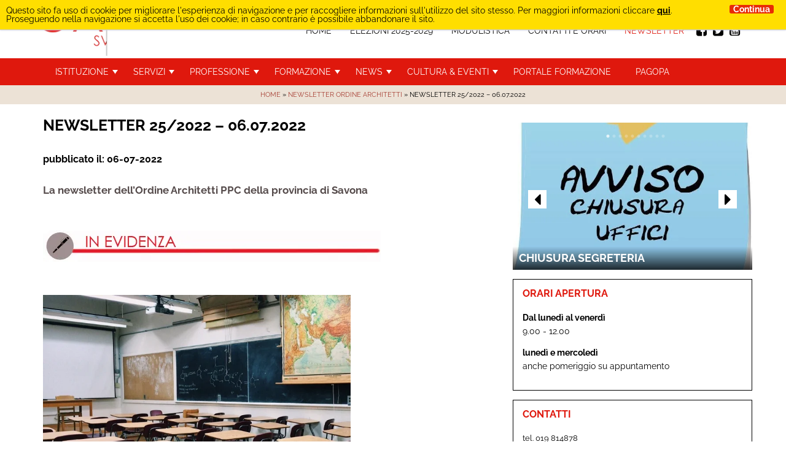

--- FILE ---
content_type: text/html; charset=UTF-8
request_url: https://www.ordinearchitettisavona.it/newsletter-ordine-architetti/newsletter-252022-06072022/12252/
body_size: 21196
content:
<!doctype html>

<html lang="it-IT">
<head>

    <title>NEWSLETTER 25/2022 - 06.07.2022 - Architetti Savona</title>
    <meta http-equiv="Content-Type" content="text/html" charset="UTF-8" />
   
    <meta name="viewport" content="width=device-width, initial-scale=1, maximum-scale=1">
    <meta http-equiv="X-UA-Compatible" content="IE=edge" />
    <!--<script src="/wp-content/themes/editheme/js/jquery.min.js"></script>-->


    <meta name='robots' content='index, follow, max-image-preview:large, max-snippet:-1, max-video-preview:-1' />

	<!-- This site is optimized with the Yoast SEO plugin v26.7 - https://yoast.com/wordpress/plugins/seo/ -->
	<link rel="canonical" href="https://www.ordinearchitettisavona.it/newsletter-ordine-architetti/newsletter-252022-06072022/12252/" />
	<meta property="og:locale" content="it_IT" />
	<meta property="og:type" content="article" />
	<meta property="og:title" content="NEWSLETTER 25/2022 - 06.07.2022 - Architetti Savona" />
	<meta property="og:description" content="La newsletter dell&#8217;Ordine Architetti PPC della provincia di Savona &nbsp; &nbsp; CNAPPC – PROGETTO “FUTURA:..." />
	<meta property="og:url" content="https://www.ordinearchitettisavona.it/newsletter-ordine-architetti/newsletter-252022-06072022/12252/" />
	<meta property="og:site_name" content="Architetti Savona" />
	<meta property="article:published_time" content="2022-07-06T12:00:56+00:00" />
	<meta property="og:image" content="https://www.ordinearchitettisavona.it/wp-content/uploads/2020/06/IN-EVIDENZA-m-giugno-2020.jpg" />
	<meta name="author" content="oasv" />
	<meta name="twitter:card" content="summary_large_image" />
	<meta name="twitter:label1" content="Scritto da" />
	<meta name="twitter:data1" content="oasv" />
	<meta name="twitter:label2" content="Tempo di lettura stimato" />
	<meta name="twitter:data2" content="4 minuti" />
	<script type="application/ld+json" class="yoast-schema-graph">{"@context":"https://schema.org","@graph":[{"@type":"Article","@id":"https://www.ordinearchitettisavona.it/newsletter-ordine-architetti/newsletter-252022-06072022/12252/#article","isPartOf":{"@id":"https://www.ordinearchitettisavona.it/newsletter-ordine-architetti/newsletter-252022-06072022/12252/"},"author":{"name":"oasv","@id":"https://www.ordinearchitettisavona.it/#/schema/person/67a61b9940e285b19dda0f85d370ee82"},"headline":"NEWSLETTER 25/2022 &#8211; 06.07.2022","datePublished":"2022-07-06T12:00:56+00:00","mainEntityOfPage":{"@id":"https://www.ordinearchitettisavona.it/newsletter-ordine-architetti/newsletter-252022-06072022/12252/"},"wordCount":855,"commentCount":0,"publisher":{"@id":"https://www.ordinearchitettisavona.it/#organization"},"image":{"@id":"https://www.ordinearchitettisavona.it/newsletter-ordine-architetti/newsletter-252022-06072022/12252/#primaryimage"},"thumbnailUrl":"https://www.ordinearchitettisavona.it/wp-content/uploads/2020/06/IN-EVIDENZA-m-giugno-2020.jpg","articleSection":["Newsletter Ordine Architetti"],"inLanguage":"it-IT","potentialAction":[{"@type":"CommentAction","name":"Comment","target":["https://www.ordinearchitettisavona.it/newsletter-ordine-architetti/newsletter-252022-06072022/12252/#respond"]}]},{"@type":"WebPage","@id":"https://www.ordinearchitettisavona.it/newsletter-ordine-architetti/newsletter-252022-06072022/12252/","url":"https://www.ordinearchitettisavona.it/newsletter-ordine-architetti/newsletter-252022-06072022/12252/","name":"NEWSLETTER 25/2022 - 06.07.2022 - Architetti Savona","isPartOf":{"@id":"https://www.ordinearchitettisavona.it/#website"},"primaryImageOfPage":{"@id":"https://www.ordinearchitettisavona.it/newsletter-ordine-architetti/newsletter-252022-06072022/12252/#primaryimage"},"image":{"@id":"https://www.ordinearchitettisavona.it/newsletter-ordine-architetti/newsletter-252022-06072022/12252/#primaryimage"},"thumbnailUrl":"https://www.ordinearchitettisavona.it/wp-content/uploads/2020/06/IN-EVIDENZA-m-giugno-2020.jpg","datePublished":"2022-07-06T12:00:56+00:00","breadcrumb":{"@id":"https://www.ordinearchitettisavona.it/newsletter-ordine-architetti/newsletter-252022-06072022/12252/#breadcrumb"},"inLanguage":"it-IT","potentialAction":[{"@type":"ReadAction","target":["https://www.ordinearchitettisavona.it/newsletter-ordine-architetti/newsletter-252022-06072022/12252/"]}]},{"@type":"ImageObject","inLanguage":"it-IT","@id":"https://www.ordinearchitettisavona.it/newsletter-ordine-architetti/newsletter-252022-06072022/12252/#primaryimage","url":"https://www.ordinearchitettisavona.it/wp-content/uploads/2020/06/IN-EVIDENZA-m-giugno-2020.jpg","contentUrl":"https://www.ordinearchitettisavona.it/wp-content/uploads/2020/06/IN-EVIDENZA-m-giugno-2020.jpg","width":550,"height":51},{"@type":"BreadcrumbList","@id":"https://www.ordinearchitettisavona.it/newsletter-ordine-architetti/newsletter-252022-06072022/12252/#breadcrumb","itemListElement":[{"@type":"ListItem","position":1,"name":"Home","item":"https://www.ordinearchitettisavona.it/"},{"@type":"ListItem","position":2,"name":"NEWSLETTER 25/2022 &#8211; 06.07.2022"}]},{"@type":"WebSite","@id":"https://www.ordinearchitettisavona.it/#website","url":"https://www.ordinearchitettisavona.it/","name":"Architetti Savona","description":"","publisher":{"@id":"https://www.ordinearchitettisavona.it/#organization"},"potentialAction":[{"@type":"SearchAction","target":{"@type":"EntryPoint","urlTemplate":"https://www.ordinearchitettisavona.it/?s={search_term_string}"},"query-input":{"@type":"PropertyValueSpecification","valueRequired":true,"valueName":"search_term_string"}}],"inLanguage":"it-IT"},{"@type":"Organization","@id":"https://www.ordinearchitettisavona.it/#organization","name":"Ordine Architetti Savona","url":"https://www.ordinearchitettisavona.it/","logo":{"@type":"ImageObject","inLanguage":"it-IT","@id":"https://www.ordinearchitettisavona.it/#/schema/logo/image/","url":"https://www.ordinearchitettisavona.it/wp-content/uploads/2019/11/LOGO-ORDINE-SV-105mm.jpg","contentUrl":"https://www.ordinearchitettisavona.it/wp-content/uploads/2019/11/LOGO-ORDINE-SV-105mm.jpg","width":1240,"height":269,"caption":"Ordine Architetti Savona"},"image":{"@id":"https://www.ordinearchitettisavona.it/#/schema/logo/image/"}},{"@type":"Person","@id":"https://www.ordinearchitettisavona.it/#/schema/person/67a61b9940e285b19dda0f85d370ee82","name":"oasv","image":{"@type":"ImageObject","inLanguage":"it-IT","@id":"https://www.ordinearchitettisavona.it/#/schema/person/image/","url":"https://secure.gravatar.com/avatar/8f4fe9b47731124a7d3c30ba50387c763cfeae41bf6e5a8b47089869fa735a3e?s=96&d=mm&r=g","contentUrl":"https://secure.gravatar.com/avatar/8f4fe9b47731124a7d3c30ba50387c763cfeae41bf6e5a8b47089869fa735a3e?s=96&d=mm&r=g","caption":"oasv"},"sameAs":["https://www.ordinearchitettisavona.it"],"url":"https://www.ordinearchitettisavona.it/author/oasv/"}]}</script>
	<!-- / Yoast SEO plugin. -->


<link rel="alternate" type="application/rss+xml" title="Architetti Savona &raquo; NEWSLETTER 25/2022 &#8211; 06.07.2022 Feed dei commenti" href="https://www.ordinearchitettisavona.it/newsletter-ordine-architetti/newsletter-252022-06072022/12252/feed/" />
<link rel="alternate" title="oEmbed (JSON)" type="application/json+oembed" href="https://www.ordinearchitettisavona.it/wp-json/oembed/1.0/embed?url=https%3A%2F%2Fwww.ordinearchitettisavona.it%2Fnewsletter-ordine-architetti%2Fnewsletter-252022-06072022%2F12252%2F" />
<link rel="alternate" title="oEmbed (XML)" type="text/xml+oembed" href="https://www.ordinearchitettisavona.it/wp-json/oembed/1.0/embed?url=https%3A%2F%2Fwww.ordinearchitettisavona.it%2Fnewsletter-ordine-architetti%2Fnewsletter-252022-06072022%2F12252%2F&#038;format=xml" />
<style id='wp-img-auto-sizes-contain-inline-css' type='text/css'>
img:is([sizes=auto i],[sizes^="auto," i]){contain-intrinsic-size:3000px 1500px}
/*# sourceURL=wp-img-auto-sizes-contain-inline-css */
</style>
<link rel='stylesheet' id='parent-style-css' href='https://www.ordinearchitettisavona.it/wp-content/themes/editheme/style.css?ver=1568372063' type='text/css' media='all' />
<link rel='stylesheet' id='jquery.mmenu.all.css-css' href='https://www.ordinearchitettisavona.it/wp-content/themes/editheme/js/mmenu/jquery.mmenu.all.css?ver=1501584764' type='text/css' media='all' />
<style id='wp-block-library-inline-css' type='text/css'>
:root{--wp-block-synced-color:#7a00df;--wp-block-synced-color--rgb:122,0,223;--wp-bound-block-color:var(--wp-block-synced-color);--wp-editor-canvas-background:#ddd;--wp-admin-theme-color:#007cba;--wp-admin-theme-color--rgb:0,124,186;--wp-admin-theme-color-darker-10:#006ba1;--wp-admin-theme-color-darker-10--rgb:0,107,160.5;--wp-admin-theme-color-darker-20:#005a87;--wp-admin-theme-color-darker-20--rgb:0,90,135;--wp-admin-border-width-focus:2px}@media (min-resolution:192dpi){:root{--wp-admin-border-width-focus:1.5px}}.wp-element-button{cursor:pointer}:root .has-very-light-gray-background-color{background-color:#eee}:root .has-very-dark-gray-background-color{background-color:#313131}:root .has-very-light-gray-color{color:#eee}:root .has-very-dark-gray-color{color:#313131}:root .has-vivid-green-cyan-to-vivid-cyan-blue-gradient-background{background:linear-gradient(135deg,#00d084,#0693e3)}:root .has-purple-crush-gradient-background{background:linear-gradient(135deg,#34e2e4,#4721fb 50%,#ab1dfe)}:root .has-hazy-dawn-gradient-background{background:linear-gradient(135deg,#faaca8,#dad0ec)}:root .has-subdued-olive-gradient-background{background:linear-gradient(135deg,#fafae1,#67a671)}:root .has-atomic-cream-gradient-background{background:linear-gradient(135deg,#fdd79a,#004a59)}:root .has-nightshade-gradient-background{background:linear-gradient(135deg,#330968,#31cdcf)}:root .has-midnight-gradient-background{background:linear-gradient(135deg,#020381,#2874fc)}:root{--wp--preset--font-size--normal:16px;--wp--preset--font-size--huge:42px}.has-regular-font-size{font-size:1em}.has-larger-font-size{font-size:2.625em}.has-normal-font-size{font-size:var(--wp--preset--font-size--normal)}.has-huge-font-size{font-size:var(--wp--preset--font-size--huge)}.has-text-align-center{text-align:center}.has-text-align-left{text-align:left}.has-text-align-right{text-align:right}.has-fit-text{white-space:nowrap!important}#end-resizable-editor-section{display:none}.aligncenter{clear:both}.items-justified-left{justify-content:flex-start}.items-justified-center{justify-content:center}.items-justified-right{justify-content:flex-end}.items-justified-space-between{justify-content:space-between}.screen-reader-text{border:0;clip-path:inset(50%);height:1px;margin:-1px;overflow:hidden;padding:0;position:absolute;width:1px;word-wrap:normal!important}.screen-reader-text:focus{background-color:#ddd;clip-path:none;color:#444;display:block;font-size:1em;height:auto;left:5px;line-height:normal;padding:15px 23px 14px;text-decoration:none;top:5px;width:auto;z-index:100000}html :where(.has-border-color){border-style:solid}html :where([style*=border-top-color]){border-top-style:solid}html :where([style*=border-right-color]){border-right-style:solid}html :where([style*=border-bottom-color]){border-bottom-style:solid}html :where([style*=border-left-color]){border-left-style:solid}html :where([style*=border-width]){border-style:solid}html :where([style*=border-top-width]){border-top-style:solid}html :where([style*=border-right-width]){border-right-style:solid}html :where([style*=border-bottom-width]){border-bottom-style:solid}html :where([style*=border-left-width]){border-left-style:solid}html :where(img[class*=wp-image-]){height:auto;max-width:100%}:where(figure){margin:0 0 1em}html :where(.is-position-sticky){--wp-admin--admin-bar--position-offset:var(--wp-admin--admin-bar--height,0px)}@media screen and (max-width:600px){html :where(.is-position-sticky){--wp-admin--admin-bar--position-offset:0px}}

/*# sourceURL=wp-block-library-inline-css */
</style><style id='global-styles-inline-css' type='text/css'>
:root{--wp--preset--aspect-ratio--square: 1;--wp--preset--aspect-ratio--4-3: 4/3;--wp--preset--aspect-ratio--3-4: 3/4;--wp--preset--aspect-ratio--3-2: 3/2;--wp--preset--aspect-ratio--2-3: 2/3;--wp--preset--aspect-ratio--16-9: 16/9;--wp--preset--aspect-ratio--9-16: 9/16;--wp--preset--color--black: #000000;--wp--preset--color--cyan-bluish-gray: #abb8c3;--wp--preset--color--white: #ffffff;--wp--preset--color--pale-pink: #f78da7;--wp--preset--color--vivid-red: #cf2e2e;--wp--preset--color--luminous-vivid-orange: #ff6900;--wp--preset--color--luminous-vivid-amber: #fcb900;--wp--preset--color--light-green-cyan: #7bdcb5;--wp--preset--color--vivid-green-cyan: #00d084;--wp--preset--color--pale-cyan-blue: #8ed1fc;--wp--preset--color--vivid-cyan-blue: #0693e3;--wp--preset--color--vivid-purple: #9b51e0;--wp--preset--gradient--vivid-cyan-blue-to-vivid-purple: linear-gradient(135deg,rgb(6,147,227) 0%,rgb(155,81,224) 100%);--wp--preset--gradient--light-green-cyan-to-vivid-green-cyan: linear-gradient(135deg,rgb(122,220,180) 0%,rgb(0,208,130) 100%);--wp--preset--gradient--luminous-vivid-amber-to-luminous-vivid-orange: linear-gradient(135deg,rgb(252,185,0) 0%,rgb(255,105,0) 100%);--wp--preset--gradient--luminous-vivid-orange-to-vivid-red: linear-gradient(135deg,rgb(255,105,0) 0%,rgb(207,46,46) 100%);--wp--preset--gradient--very-light-gray-to-cyan-bluish-gray: linear-gradient(135deg,rgb(238,238,238) 0%,rgb(169,184,195) 100%);--wp--preset--gradient--cool-to-warm-spectrum: linear-gradient(135deg,rgb(74,234,220) 0%,rgb(151,120,209) 20%,rgb(207,42,186) 40%,rgb(238,44,130) 60%,rgb(251,105,98) 80%,rgb(254,248,76) 100%);--wp--preset--gradient--blush-light-purple: linear-gradient(135deg,rgb(255,206,236) 0%,rgb(152,150,240) 100%);--wp--preset--gradient--blush-bordeaux: linear-gradient(135deg,rgb(254,205,165) 0%,rgb(254,45,45) 50%,rgb(107,0,62) 100%);--wp--preset--gradient--luminous-dusk: linear-gradient(135deg,rgb(255,203,112) 0%,rgb(199,81,192) 50%,rgb(65,88,208) 100%);--wp--preset--gradient--pale-ocean: linear-gradient(135deg,rgb(255,245,203) 0%,rgb(182,227,212) 50%,rgb(51,167,181) 100%);--wp--preset--gradient--electric-grass: linear-gradient(135deg,rgb(202,248,128) 0%,rgb(113,206,126) 100%);--wp--preset--gradient--midnight: linear-gradient(135deg,rgb(2,3,129) 0%,rgb(40,116,252) 100%);--wp--preset--font-size--small: 13px;--wp--preset--font-size--medium: 20px;--wp--preset--font-size--large: 36px;--wp--preset--font-size--x-large: 42px;--wp--preset--spacing--20: 0.44rem;--wp--preset--spacing--30: 0.67rem;--wp--preset--spacing--40: 1rem;--wp--preset--spacing--50: 1.5rem;--wp--preset--spacing--60: 2.25rem;--wp--preset--spacing--70: 3.38rem;--wp--preset--spacing--80: 5.06rem;--wp--preset--shadow--natural: 6px 6px 9px rgba(0, 0, 0, 0.2);--wp--preset--shadow--deep: 12px 12px 50px rgba(0, 0, 0, 0.4);--wp--preset--shadow--sharp: 6px 6px 0px rgba(0, 0, 0, 0.2);--wp--preset--shadow--outlined: 6px 6px 0px -3px rgb(255, 255, 255), 6px 6px rgb(0, 0, 0);--wp--preset--shadow--crisp: 6px 6px 0px rgb(0, 0, 0);}:where(.is-layout-flex){gap: 0.5em;}:where(.is-layout-grid){gap: 0.5em;}body .is-layout-flex{display: flex;}.is-layout-flex{flex-wrap: wrap;align-items: center;}.is-layout-flex > :is(*, div){margin: 0;}body .is-layout-grid{display: grid;}.is-layout-grid > :is(*, div){margin: 0;}:where(.wp-block-columns.is-layout-flex){gap: 2em;}:where(.wp-block-columns.is-layout-grid){gap: 2em;}:where(.wp-block-post-template.is-layout-flex){gap: 1.25em;}:where(.wp-block-post-template.is-layout-grid){gap: 1.25em;}.has-black-color{color: var(--wp--preset--color--black) !important;}.has-cyan-bluish-gray-color{color: var(--wp--preset--color--cyan-bluish-gray) !important;}.has-white-color{color: var(--wp--preset--color--white) !important;}.has-pale-pink-color{color: var(--wp--preset--color--pale-pink) !important;}.has-vivid-red-color{color: var(--wp--preset--color--vivid-red) !important;}.has-luminous-vivid-orange-color{color: var(--wp--preset--color--luminous-vivid-orange) !important;}.has-luminous-vivid-amber-color{color: var(--wp--preset--color--luminous-vivid-amber) !important;}.has-light-green-cyan-color{color: var(--wp--preset--color--light-green-cyan) !important;}.has-vivid-green-cyan-color{color: var(--wp--preset--color--vivid-green-cyan) !important;}.has-pale-cyan-blue-color{color: var(--wp--preset--color--pale-cyan-blue) !important;}.has-vivid-cyan-blue-color{color: var(--wp--preset--color--vivid-cyan-blue) !important;}.has-vivid-purple-color{color: var(--wp--preset--color--vivid-purple) !important;}.has-black-background-color{background-color: var(--wp--preset--color--black) !important;}.has-cyan-bluish-gray-background-color{background-color: var(--wp--preset--color--cyan-bluish-gray) !important;}.has-white-background-color{background-color: var(--wp--preset--color--white) !important;}.has-pale-pink-background-color{background-color: var(--wp--preset--color--pale-pink) !important;}.has-vivid-red-background-color{background-color: var(--wp--preset--color--vivid-red) !important;}.has-luminous-vivid-orange-background-color{background-color: var(--wp--preset--color--luminous-vivid-orange) !important;}.has-luminous-vivid-amber-background-color{background-color: var(--wp--preset--color--luminous-vivid-amber) !important;}.has-light-green-cyan-background-color{background-color: var(--wp--preset--color--light-green-cyan) !important;}.has-vivid-green-cyan-background-color{background-color: var(--wp--preset--color--vivid-green-cyan) !important;}.has-pale-cyan-blue-background-color{background-color: var(--wp--preset--color--pale-cyan-blue) !important;}.has-vivid-cyan-blue-background-color{background-color: var(--wp--preset--color--vivid-cyan-blue) !important;}.has-vivid-purple-background-color{background-color: var(--wp--preset--color--vivid-purple) !important;}.has-black-border-color{border-color: var(--wp--preset--color--black) !important;}.has-cyan-bluish-gray-border-color{border-color: var(--wp--preset--color--cyan-bluish-gray) !important;}.has-white-border-color{border-color: var(--wp--preset--color--white) !important;}.has-pale-pink-border-color{border-color: var(--wp--preset--color--pale-pink) !important;}.has-vivid-red-border-color{border-color: var(--wp--preset--color--vivid-red) !important;}.has-luminous-vivid-orange-border-color{border-color: var(--wp--preset--color--luminous-vivid-orange) !important;}.has-luminous-vivid-amber-border-color{border-color: var(--wp--preset--color--luminous-vivid-amber) !important;}.has-light-green-cyan-border-color{border-color: var(--wp--preset--color--light-green-cyan) !important;}.has-vivid-green-cyan-border-color{border-color: var(--wp--preset--color--vivid-green-cyan) !important;}.has-pale-cyan-blue-border-color{border-color: var(--wp--preset--color--pale-cyan-blue) !important;}.has-vivid-cyan-blue-border-color{border-color: var(--wp--preset--color--vivid-cyan-blue) !important;}.has-vivid-purple-border-color{border-color: var(--wp--preset--color--vivid-purple) !important;}.has-vivid-cyan-blue-to-vivid-purple-gradient-background{background: var(--wp--preset--gradient--vivid-cyan-blue-to-vivid-purple) !important;}.has-light-green-cyan-to-vivid-green-cyan-gradient-background{background: var(--wp--preset--gradient--light-green-cyan-to-vivid-green-cyan) !important;}.has-luminous-vivid-amber-to-luminous-vivid-orange-gradient-background{background: var(--wp--preset--gradient--luminous-vivid-amber-to-luminous-vivid-orange) !important;}.has-luminous-vivid-orange-to-vivid-red-gradient-background{background: var(--wp--preset--gradient--luminous-vivid-orange-to-vivid-red) !important;}.has-very-light-gray-to-cyan-bluish-gray-gradient-background{background: var(--wp--preset--gradient--very-light-gray-to-cyan-bluish-gray) !important;}.has-cool-to-warm-spectrum-gradient-background{background: var(--wp--preset--gradient--cool-to-warm-spectrum) !important;}.has-blush-light-purple-gradient-background{background: var(--wp--preset--gradient--blush-light-purple) !important;}.has-blush-bordeaux-gradient-background{background: var(--wp--preset--gradient--blush-bordeaux) !important;}.has-luminous-dusk-gradient-background{background: var(--wp--preset--gradient--luminous-dusk) !important;}.has-pale-ocean-gradient-background{background: var(--wp--preset--gradient--pale-ocean) !important;}.has-electric-grass-gradient-background{background: var(--wp--preset--gradient--electric-grass) !important;}.has-midnight-gradient-background{background: var(--wp--preset--gradient--midnight) !important;}.has-small-font-size{font-size: var(--wp--preset--font-size--small) !important;}.has-medium-font-size{font-size: var(--wp--preset--font-size--medium) !important;}.has-large-font-size{font-size: var(--wp--preset--font-size--large) !important;}.has-x-large-font-size{font-size: var(--wp--preset--font-size--x-large) !important;}
/*# sourceURL=global-styles-inline-css */
</style>

<style id='classic-theme-styles-inline-css' type='text/css'>
/*! This file is auto-generated */
.wp-block-button__link{color:#fff;background-color:#32373c;border-radius:9999px;box-shadow:none;text-decoration:none;padding:calc(.667em + 2px) calc(1.333em + 2px);font-size:1.125em}.wp-block-file__button{background:#32373c;color:#fff;text-decoration:none}
/*# sourceURL=/wp-includes/css/classic-themes.min.css */
</style>
<link rel='stylesheet' id='newsletters-bootstrap-css' href='https://www.ordinearchitettisavona.it/wp-content/plugins/wp-mailinglist/views/default2/css/bootstrap.css?ver=5.1.3' type='text/css' media='all' />
<link rel='stylesheet' id='fontawesome-css' href='https://www.ordinearchitettisavona.it/wp-content/plugins/wp-mailinglist/views/default2/css/fontawesome.css?ver=4.7.0' type='text/css' media='all' />
<link rel='stylesheet' id='select2-css' href='https://www.ordinearchitettisavona.it/wp-content/plugins/wp-mailinglist/views/default2/css/select2.css?ver=4.0.0' type='text/css' media='all' />
<link rel='stylesheet' id='newsletters-css' href='https://www.ordinearchitettisavona.it/wp-content/plugins/wp-mailinglist/views/default2/css/style.css?ver=6.9' type='text/css' media='all' />
<link rel='stylesheet' id='style-leaflet-css' href='https://www.ordinearchitettisavona.it/wp-content/themes/editheme/css/leaflet.css?ver=1575324232' type='text/css' media='all' />
<link rel='stylesheet' id='edigdpr-style-css' href='https://www.ordinearchitettisavona.it/wp-content/plugins/edigdpr-client/css/gdpr-style.css?ver=1.0' type='text/css' media='all' />
<script type="text/javascript" src="https://www.ordinearchitettisavona.it/wp-content/plugins/stop-user-enumeration/frontend/js/frontend.js?ver=1.7.5" id="stop-user-enumeration-js" defer="defer" data-wp-strategy="defer"></script>
<script type="text/javascript" src="https://www.ordinearchitettisavona.it/wp-includes/js/jquery/jquery.min.js?ver=3.7.1" id="jquery-core-js"></script>
<script type="text/javascript" src="https://www.ordinearchitettisavona.it/wp-includes/js/jquery/jquery-migrate.min.js?ver=3.4.1" id="jquery-migrate-js"></script>
<script type="text/javascript" src="https://www.ordinearchitettisavona.it/wp-content/plugins/wp-mailinglist/js/select2.js?ver=4.0.0" id="select2-js"></script>
<link rel="https://api.w.org/" href="https://www.ordinearchitettisavona.it/wp-json/" /><link rel="alternate" title="JSON" type="application/json" href="https://www.ordinearchitettisavona.it/wp-json/wp/v2/posts/12252" /><link rel='shortlink' href='https://www.ordinearchitettisavona.it/?p=12252' />

<script type="text/javascript">
var wpmlAjax = 'https://www.ordinearchitettisavona.it/wp-content/plugins/wp-mailinglist/wp-mailinglist-ajax.php';
var wpmlUrl = 'https://www.ordinearchitettisavona.it/wp-content/plugins/wp-mailinglist';
var wpmlScroll = "N";
var newsletters_locale = "it";

	var newsletters_ajaxurl = 'https://www.ordinearchitettisavona.it/wp-admin/admin-ajax.php?';

$ = jQuery.noConflict();

jQuery(document).ready(function() {
	if (jQuery.isFunction(jQuery.fn.select2)) {
		jQuery('.newsletters select').select2();
	}
	
	if (jQuery.isFunction(jQuery.fn.tooltip)) {
		jQuery('[data-toggle="tooltip"]').tooltip();
	}
});
</script>

<script>if(typeof cookie_text !== 'string' && typeof cookie_text_continua !== 'string' ){var cookie_text = "<div class=\"edigdpr-wrap-block\">Questo sito fa uso di cookie per migliorare l\'esperienza di navigazione e per raccogliere informazioni sull\'utilizzo del sito stesso. Per maggiori informazioni cliccare <a href=\"https://www.ordinearchitettisavona.it/cookie-policies/\" target=\"_blank\" rel=\"noopener\">qui</a>. Proseguendo nella navigazione si accetta l\'uso dei cookie; in caso contrario è possibile abbandonare il sito.</div>"; var cookie_text_continua = "Continua";}</script>    
    
  
    <meta property="og:image:width" content="700" />
    <meta property="og:image:height" content="300" />
    
  


    <!--[if lt IE 9]>
    <script src="/wp-content/themes/editheme/js/html5shiv.min.js"></script>
    <script src="/wp-content/themes/editheme/js/respond.min.js"></script>
    <![endif]-->

    <link rel="apple-touch-icon" sizes="180x180" href="/wp-content/themes/editheme/img/favicon/apple-touch-icon.png">
    <link rel="icon" type="image/png" href="/wp-content/themes/editheme/img/favicon/favicon-32x32.png" sizes="32x32">
    <link rel="icon" type="image/png" href="/wp-content/themes/editheme/img/favicon/favicon-16x16.png" sizes="16x16">
    <link rel="manifest" href="/wp-content/themes/editheme/img/favicon/manifest.json">
    <link rel="mask-icon" href="/wp-content/themes/editheme/img/favicon/safari-pinned-tab.svg" color="#16539c">
    <meta name="theme-color" content="#ffffff">


<script>
  (function(i,s,o,g,r,a,m){i['GoogleAnalyticsObject']=r;i[r]=i[r]||function(){
  (i[r].q=i[r].q||[]).push(arguments)},i[r].l=1*new Date();a=s.createElement(o),
  m=s.getElementsByTagName(o)[0];a.async=1;a.src=g;m.parentNode.insertBefore(a,m)
  })(window,document,'script','//www.google-analytics.com/analytics.js','ga');

	ga('create', 'UA-75476582-23', 'auto');
	ga('send', 'pageview', {
	  'anonymizeIp': true
	});
</script>

    <link href="/wp-content/themes/editheme/fonts/opensans/opensans_css2.css" rel="stylesheet">
    <link href="/wp-content/themes/editheme/fonts/raleway/raleway_css2.css" rel="stylesheet">


</head>

<body style="display: none;" class="wp-singular post-template-default single single-post postid-12252 single-format-standard wp-theme-editheme non-home">
<div id="mmenu_wrapper">

<header class="wrap-header">
    <div class="container">
        <div class="row">
            <a title="Torna in Homepage" href="/" class="logo" style=" background-image: url(/wp-content/themes/editheme/img/logo-architetti-savona.png)"></a>
            <div class="col-sm-12">
                <nav class="navmenu top  pull-right">
                    <ul id="socialbar-header" class="site-menu pull-right">
                        <li><a title="Seguici su Facebook" target="_blank" href="https://www.facebook.com/ordinearchitettippc.savona/"><i class="fa fa-facebook-square"></i></a></li>
                        <li><a title="Seguici su Twitter" target="_blank" href="https://twitter.com/ArchitettiSV"><i class="fa fa-twitter-square"></i></a></li>
                        <li><a title="Seguici su YouTube" target="_blank" href="https://www.youtube.com/channel/UCKeJ9jHisBW6fvsQDcSdlfg"><i class="fa fa-youtube-square"></i></a></li>
                    </ul>
                    <ul id="wrap-top-menu" class="site-menu pull-right"><li id="menu-item-29" class="menu-item menu-item-type-post_type menu-item-object-page menu-item-home menu-item-29"><a href="https://www.ordinearchitettisavona.it/">Home</a></li>
<li id="menu-item-16360" class="menu-item menu-item-type-taxonomy menu-item-object-category menu-item-16360"><a href="https://www.ordinearchitettisavona.it/category/elezioni-2025-2029/">Elezioni 2025-2029</a></li>
<li id="menu-item-3076" class="menu-item menu-item-type-taxonomy menu-item-object-category menu-item-3076"><a href="https://www.ordinearchitettisavona.it/category/modulistica/">Modulistica</a></li>
<li id="menu-item-26" class="menu-item menu-item-type-post_type menu-item-object-page menu-item-26"><a href="https://www.ordinearchitettisavona.it/contatti/">Contatti e Orari</a></li>
<li id="menu-item-4235" class="menu-item menu-item-type-taxonomy menu-item-object-category current-post-ancestor current-menu-parent current-post-parent menu-item-4235"><a href="https://www.ordinearchitettisavona.it/category/newsletter-ordine-architetti/">Newsletter</a></li>
</ul>
                    <a class="menu-button menu-toggle pull-right" href="#mobile_menu_container"><i class="fa fa-bars"></i></a>
                    <a onclick="ga('send', 'event', 'richiesta telefonata header', 'click to call', '+39 019 814878');" href="tel://019814878" class="menu-button menu-phone pull-right"><i class="fa fa-phone"></i></a>
                </nav>
            </div>
        </div>
    </div>

    <div id="main-menu-bar">
        <div class="container">
            <div class="row">
                <div class="col-sm-12">
                    <nav class="navmenu main">
                        <ul id="wrap-main-menu" class="site-menu pull-left"><li id="menu-item-3047" class="menu-item menu-item-type-taxonomy menu-item-object-category menu-item-has-children menu-item-3047"><a href="https://www.ordinearchitettisavona.it/category/istituzione/">Istituzione</a>
<ul class="sub-menu">
	<li id="menu-item-16048" class="menu-item menu-item-type-taxonomy menu-item-object-category menu-item-16048"><a href="https://www.ordinearchitettisavona.it/category/elezioni-2025-2029/">Elezioni 2025-2029</a></li>
	<li id="menu-item-10353" class="menu-item menu-item-type-taxonomy menu-item-object-category menu-item-10353"><a href="https://www.ordinearchitettisavona.it/category/istituzione/elezioni-2021-2025/">Elezioni 2021-2025</a></li>
	<li id="menu-item-11132" class="menu-item menu-item-type-taxonomy menu-item-object-category menu-item-11132"><a href="https://www.ordinearchitettisavona.it/category/istituzione/consiglio-2021-2025/">Consiglio 2021-2025</a></li>
	<li id="menu-item-3514" class="menu-item menu-item-type-taxonomy menu-item-object-category menu-item-3514"><a href="https://www.ordinearchitettisavona.it/category/istituzione/elezioni/">Elezioni 2017-2021</a></li>
	<li id="menu-item-3069" class="menu-item menu-item-type-taxonomy menu-item-object-category menu-item-3069"><a href="https://www.ordinearchitettisavona.it/category/istituzione/consiglio/">Consiglio 2017-2021</a></li>
	<li id="menu-item-3146" class="menu-item menu-item-type-taxonomy menu-item-object-category menu-item-3146"><a href="https://www.ordinearchitettisavona.it/category/istituzione/albo-degli-iscritti/">Albo degli iscritti</a></li>
	<li id="menu-item-3068" class="menu-item menu-item-type-taxonomy menu-item-object-category menu-item-3068"><a href="https://www.ordinearchitettisavona.it/category/istituzione/commissioni/">Commissioni</a></li>
	<li id="menu-item-3150" class="menu-item menu-item-type-taxonomy menu-item-object-category menu-item-3150"><a href="https://www.ordinearchitettisavona.it/category/istituzione/consiglio-di-disciplina/">Consiglio di disciplina</a></li>
	<li id="menu-item-3151" class="menu-item menu-item-type-taxonomy menu-item-object-category menu-item-3151"><a href="https://www.ordinearchitettisavona.it/category/istituzione/la-federazione/">La federazione</a></li>
	<li id="menu-item-4029" class="menu-item menu-item-type-taxonomy menu-item-object-category menu-item-4029"><a href="https://www.ordinearchitettisavona.it/category/istituzione/comunicati-stampa/">Comunicati stampa</a></li>
	<li id="menu-item-4040" class="menu-item menu-item-type-taxonomy menu-item-object-category menu-item-4040"><a href="https://www.ordinearchitettisavona.it/category/istituzione/c-n-a-p-p-c-informa/">CNAPPC informa</a></li>
</ul>
</li>
<li id="menu-item-2968" class="menu-item menu-item-type-taxonomy menu-item-object-category menu-item-has-children menu-item-2968"><a href="https://www.ordinearchitettisavona.it/category/servizi/">Servizi</a>
<ul class="sub-menu">
	<li id="menu-item-7212" class="menu-item menu-item-type-taxonomy menu-item-object-category menu-item-7212"><a href="https://www.ordinearchitettisavona.it/category/tirocini-professionali/">tirocini professionali</a></li>
	<li id="menu-item-2958" class="menu-item menu-item-type-taxonomy menu-item-object-category menu-item-2958"><a href="https://www.ordinearchitettisavona.it/category/servizi/consulenze-legali/">Consulenze Legali</a></li>
	<li id="menu-item-2959" class="menu-item menu-item-type-taxonomy menu-item-object-category menu-item-2959"><a href="https://www.ordinearchitettisavona.it/category/servizi/consulenze-fiscali/">Consulenze Fiscali</a></li>
	<li id="menu-item-2961" class="menu-item menu-item-type-taxonomy menu-item-object-category menu-item-2961"><a href="https://www.ordinearchitettisavona.it/category/servizi/convenzioni/">Convenzioni</a></li>
	<li id="menu-item-2969" class="menu-item menu-item-type-taxonomy menu-item-object-category menu-item-2969"><a href="https://www.ordinearchitettisavona.it/category/servizi/viaggi-studio/">Viaggi studio</a></li>
	<li id="menu-item-3034" class="menu-item menu-item-type-taxonomy menu-item-object-category menu-item-3034"><a href="https://www.ordinearchitettisavona.it/category/servizi/europaconcorsi/">Europaconcorsi</a></li>
	<li id="menu-item-2970" class="menu-item menu-item-type-taxonomy menu-item-object-category menu-item-2970"><a href="https://www.ordinearchitettisavona.it/category/servizi/pec-firma-digitale-e-cns/">PEC, Firma digitale e CNS</a></li>
	<li id="menu-item-3121" class="menu-item menu-item-type-taxonomy menu-item-object-category menu-item-3121"><a href="https://www.ordinearchitettisavona.it/category/servizi/osservatorio-bandi/">Osservatorio bandi</a></li>
	<li id="menu-item-4298" class="menu-item menu-item-type-taxonomy menu-item-object-category menu-item-4298"><a href="https://www.ordinearchitettisavona.it/category/servizi/cercooffro/">Cerco&amp;Offro</a></li>
	<li id="menu-item-7649" class="menu-item menu-item-type-post_type menu-item-object-page menu-item-7649"><a href="https://www.ordinearchitettisavona.it/7646-2/">Sponsor sito</a></li>
</ul>
</li>
<li id="menu-item-3017" class="menu-item menu-item-type-taxonomy menu-item-object-category menu-item-has-children menu-item-3017"><a href="https://www.ordinearchitettisavona.it/category/professione/">Professione</a>
<ul class="sub-menu">
	<li id="menu-item-6510" class="menu-item menu-item-type-post_type menu-item-object-page menu-item-6510"><a href="https://www.ordinearchitettisavona.it/elenco-giovani-iscritti/">Elenco giovani iscritti per RTP/ATP</a></li>
	<li id="menu-item-2987" class="menu-item menu-item-type-taxonomy menu-item-object-category menu-item-2987"><a href="https://www.ordinearchitettisavona.it/category/professione/normative/">Normative</a></li>
	<li id="menu-item-2986" class="menu-item menu-item-type-taxonomy menu-item-object-category menu-item-2986"><a href="https://www.ordinearchitettisavona.it/category/professione/deontologia/">Deontologia</a></li>
	<li id="menu-item-2985" class="menu-item menu-item-type-taxonomy menu-item-object-category menu-item-2985"><a href="https://www.ordinearchitettisavona.it/category/professione/inarcassa/">Inarcassa</a></li>
	<li id="menu-item-2984" class="menu-item menu-item-type-taxonomy menu-item-object-category menu-item-2984"><a href="https://www.ordinearchitettisavona.it/category/professione/normativa-su-energia-e-certificazione-energetica/">Certificazione energetica</a></li>
	<li id="menu-item-2983" class="menu-item menu-item-type-taxonomy menu-item-object-category menu-item-2983"><a href="https://www.ordinearchitettisavona.it/category/professione/normativa-su-sicurezza-e-previdenza/">Sicurezza</a></li>
	<li id="menu-item-2982" class="menu-item menu-item-type-taxonomy menu-item-object-category menu-item-2982"><a href="https://www.ordinearchitettisavona.it/category/professione/prevenzioni-incendi/">Prevenzioni incendi</a></li>
	<li id="menu-item-2981" class="menu-item menu-item-type-taxonomy menu-item-object-category menu-item-2981"><a href="https://www.ordinearchitettisavona.it/category/professione/commissioni-edilizie/">Commissioni Edilizie</a></li>
	<li id="menu-item-3122" class="menu-item menu-item-type-taxonomy menu-item-object-category menu-item-3122"><a href="https://www.ordinearchitettisavona.it/category/professione/compensi/">Compensi e Contratti</a></li>
	<li id="menu-item-12131" class="menu-item menu-item-type-post_type menu-item-object-post menu-item-12131"><a href="https://www.ordinearchitettisavona.it/novita-e-comunicazioni-varie/on-news-la-newsletter-del-consiglio-nazionale/11718/">ON NEWS – la newsletter del Consiglio Nazionale</a></li>
</ul>
</li>
<li id="menu-item-3035" class="menu-item menu-item-type-taxonomy menu-item-object-category menu-item-has-children menu-item-3035"><a href="https://www.ordinearchitettisavona.it/category/formazione/">Formazione</a>
<ul class="sub-menu">
	<li id="menu-item-3037" class="menu-item menu-item-type-taxonomy menu-item-object-category menu-item-3037"><a href="https://www.ordinearchitettisavona.it/category/formazione/formazione-professionale-continua/">Normativa, Regolamento, Linee Guida</a></li>
	<li id="menu-item-3160" class="menu-item menu-item-type-taxonomy menu-item-object-category menu-item-3160"><a href="https://www.ordinearchitettisavona.it/category/formazione/modalita-di-accredito/">Modalità di accredito</a></li>
	<li id="menu-item-2965" class="menu-item menu-item-type-taxonomy menu-item-object-category menu-item-2965"><a href="https://www.ordinearchitettisavona.it/category/formazione/corsi-e-seminari/">Corsi e seminari</a></li>
	<li id="menu-item-6415" class="menu-item menu-item-type-post_type menu-item-object-page menu-item-6415"><a href="https://www.ordinearchitettisavona.it/questionario-sullattivita-formativa/">Questionario formazione</a></li>
</ul>
</li>
<li id="menu-item-3038" class="menu-item menu-item-type-taxonomy menu-item-object-category menu-item-has-children menu-item-3038"><a href="https://www.ordinearchitettisavona.it/category/novita-e-comunicazioni-varie/">News</a>
<ul class="sub-menu">
	<li id="menu-item-8891" class="menu-item menu-item-type-taxonomy menu-item-object-category menu-item-8891"><a href="https://www.ordinearchitettisavona.it/category/novita-e-comunicazioni-varie/covid-19/">Emergenza Sanitaria Covid-19</a></li>
</ul>
</li>
<li id="menu-item-3135" class="menu-item menu-item-type-taxonomy menu-item-object-category menu-item-has-children menu-item-3135"><a href="https://www.ordinearchitettisavona.it/category/cultura-eventi/">Cultura &amp; eventi</a>
<ul class="sub-menu">
	<li id="menu-item-16943" class="menu-item menu-item-type-taxonomy menu-item-object-category menu-item-16943"><a href="https://www.ordinearchitettisavona.it/category/cultura-eventi/open-studi-aperti-2025/">OPEN! STUDI APERTI 2025</a></li>
	<li id="menu-item-14433" class="menu-item menu-item-type-taxonomy menu-item-object-category menu-item-14433"><a href="https://www.ordinearchitettisavona.it/category/cultura-eventi/open-studi-aperti-2024/">OPEN! STUDI APERTI 2024</a></li>
	<li id="menu-item-13425" class="menu-item menu-item-type-post_type menu-item-object-page menu-item-13425"><a href="https://www.ordinearchitettisavona.it/open-studi-aperti/">OPEN! Studi Aperti 2023</a></li>
	<li id="menu-item-3137" class="menu-item menu-item-type-taxonomy menu-item-object-category menu-item-3137"><a href="https://www.ordinearchitettisavona.it/category/cultura-eventi/eventi-nostro-ordine/">Eventi nostro ordine</a></li>
	<li id="menu-item-3136" class="menu-item menu-item-type-taxonomy menu-item-object-category menu-item-3136"><a href="https://www.ordinearchitettisavona.it/category/cultura-eventi/eventi-nazionali/">Eventi nazionali</a></li>
	<li id="menu-item-3997" class="menu-item menu-item-type-post_type menu-item-object-page menu-item-3997"><a href="https://www.ordinearchitettisavona.it/archilecture/">ArchiLecture</a></li>
	<li id="menu-item-5108" class="menu-item menu-item-type-taxonomy menu-item-object-category menu-item-5108"><a href="https://www.ordinearchitettisavona.it/category/cultura-eventi/riviste-cnapp/">PUBBLICAZIONI CNAPPC</a></li>
	<li id="menu-item-3138" class="menu-item menu-item-type-taxonomy menu-item-object-category menu-item-3138"><a href="https://www.ordinearchitettisavona.it/category/cultura-eventi/eventi-altri-ordini-e-istituzioni/">Eventi altri ordini e istituzioni</a></li>
	<li id="menu-item-5265" class="menu-item menu-item-type-post_type menu-item-object-page menu-item-5265"><a href="https://www.ordinearchitettisavona.it/viii-congresso-nazionale-architetti-ppc/">VIII Congresso Nazionale Architetti PPC</a></li>
</ul>
</li>
<li id="menu-item-12696" class="menu-item menu-item-type-taxonomy menu-item-object-category menu-item-12696"><a href="https://www.ordinearchitettisavona.it/category/portale-formazione/">Portale formazione</a></li>
<li id="menu-item-12245" class="menu-item menu-item-type-taxonomy menu-item-object-category menu-item-12245"><a href="https://www.ordinearchitettisavona.it/category/pagopa/">PagoPa</a></li>
</ul>
                    </nav>
                </div>
            </div>
        </div>
    </div>
    <div id="mobile_menu_container">

        <ul>
            <li class="menu-item menu-item-type-post_type menu-item-object-page menu-item-home menu-item-29"><a href="https://www.ordinearchitettisavona.it/">Home</a></li>
<li class="menu-item menu-item-type-taxonomy menu-item-object-category menu-item-16360"><a href="https://www.ordinearchitettisavona.it/category/elezioni-2025-2029/">Elezioni 2025-2029</a></li>
<li class="menu-item menu-item-type-taxonomy menu-item-object-category menu-item-3076"><a href="https://www.ordinearchitettisavona.it/category/modulistica/">Modulistica</a></li>
<li class="menu-item menu-item-type-post_type menu-item-object-page menu-item-26"><a href="https://www.ordinearchitettisavona.it/contatti/">Contatti e Orari</a></li>
<li class="menu-item menu-item-type-taxonomy menu-item-object-category current-post-ancestor current-menu-parent current-post-parent menu-item-4235"><a href="https://www.ordinearchitettisavona.it/category/newsletter-ordine-architetti/">Newsletter</a></li>
            <li class="menu-item menu-item-type-taxonomy menu-item-object-category menu-item-has-children menu-item-3047"><a href="https://www.ordinearchitettisavona.it/category/istituzione/">Istituzione</a>
<ul class="sub-menu">
	<li class="menu-item menu-item-type-taxonomy menu-item-object-category menu-item-16048"><a href="https://www.ordinearchitettisavona.it/category/elezioni-2025-2029/">Elezioni 2025-2029</a></li>
	<li class="menu-item menu-item-type-taxonomy menu-item-object-category menu-item-10353"><a href="https://www.ordinearchitettisavona.it/category/istituzione/elezioni-2021-2025/">Elezioni 2021-2025</a></li>
	<li class="menu-item menu-item-type-taxonomy menu-item-object-category menu-item-11132"><a href="https://www.ordinearchitettisavona.it/category/istituzione/consiglio-2021-2025/">Consiglio 2021-2025</a></li>
	<li class="menu-item menu-item-type-taxonomy menu-item-object-category menu-item-3514"><a href="https://www.ordinearchitettisavona.it/category/istituzione/elezioni/">Elezioni 2017-2021</a></li>
	<li class="menu-item menu-item-type-taxonomy menu-item-object-category menu-item-3069"><a href="https://www.ordinearchitettisavona.it/category/istituzione/consiglio/">Consiglio 2017-2021</a></li>
	<li class="menu-item menu-item-type-taxonomy menu-item-object-category menu-item-3146"><a href="https://www.ordinearchitettisavona.it/category/istituzione/albo-degli-iscritti/">Albo degli iscritti</a></li>
	<li class="menu-item menu-item-type-taxonomy menu-item-object-category menu-item-3068"><a href="https://www.ordinearchitettisavona.it/category/istituzione/commissioni/">Commissioni</a></li>
	<li class="menu-item menu-item-type-taxonomy menu-item-object-category menu-item-3150"><a href="https://www.ordinearchitettisavona.it/category/istituzione/consiglio-di-disciplina/">Consiglio di disciplina</a></li>
	<li class="menu-item menu-item-type-taxonomy menu-item-object-category menu-item-3151"><a href="https://www.ordinearchitettisavona.it/category/istituzione/la-federazione/">La federazione</a></li>
	<li class="menu-item menu-item-type-taxonomy menu-item-object-category menu-item-4029"><a href="https://www.ordinearchitettisavona.it/category/istituzione/comunicati-stampa/">Comunicati stampa</a></li>
	<li class="menu-item menu-item-type-taxonomy menu-item-object-category menu-item-4040"><a href="https://www.ordinearchitettisavona.it/category/istituzione/c-n-a-p-p-c-informa/">CNAPPC informa</a></li>
</ul>
</li>
<li class="menu-item menu-item-type-taxonomy menu-item-object-category menu-item-has-children menu-item-2968"><a href="https://www.ordinearchitettisavona.it/category/servizi/">Servizi</a>
<ul class="sub-menu">
	<li class="menu-item menu-item-type-taxonomy menu-item-object-category menu-item-7212"><a href="https://www.ordinearchitettisavona.it/category/tirocini-professionali/">tirocini professionali</a></li>
	<li class="menu-item menu-item-type-taxonomy menu-item-object-category menu-item-2958"><a href="https://www.ordinearchitettisavona.it/category/servizi/consulenze-legali/">Consulenze Legali</a></li>
	<li class="menu-item menu-item-type-taxonomy menu-item-object-category menu-item-2959"><a href="https://www.ordinearchitettisavona.it/category/servizi/consulenze-fiscali/">Consulenze Fiscali</a></li>
	<li class="menu-item menu-item-type-taxonomy menu-item-object-category menu-item-2961"><a href="https://www.ordinearchitettisavona.it/category/servizi/convenzioni/">Convenzioni</a></li>
	<li class="menu-item menu-item-type-taxonomy menu-item-object-category menu-item-2969"><a href="https://www.ordinearchitettisavona.it/category/servizi/viaggi-studio/">Viaggi studio</a></li>
	<li class="menu-item menu-item-type-taxonomy menu-item-object-category menu-item-3034"><a href="https://www.ordinearchitettisavona.it/category/servizi/europaconcorsi/">Europaconcorsi</a></li>
	<li class="menu-item menu-item-type-taxonomy menu-item-object-category menu-item-2970"><a href="https://www.ordinearchitettisavona.it/category/servizi/pec-firma-digitale-e-cns/">PEC, Firma digitale e CNS</a></li>
	<li class="menu-item menu-item-type-taxonomy menu-item-object-category menu-item-3121"><a href="https://www.ordinearchitettisavona.it/category/servizi/osservatorio-bandi/">Osservatorio bandi</a></li>
	<li class="menu-item menu-item-type-taxonomy menu-item-object-category menu-item-4298"><a href="https://www.ordinearchitettisavona.it/category/servizi/cercooffro/">Cerco&amp;Offro</a></li>
	<li class="menu-item menu-item-type-post_type menu-item-object-page menu-item-7649"><a href="https://www.ordinearchitettisavona.it/7646-2/">Sponsor sito</a></li>
</ul>
</li>
<li class="menu-item menu-item-type-taxonomy menu-item-object-category menu-item-has-children menu-item-3017"><a href="https://www.ordinearchitettisavona.it/category/professione/">Professione</a>
<ul class="sub-menu">
	<li class="menu-item menu-item-type-post_type menu-item-object-page menu-item-6510"><a href="https://www.ordinearchitettisavona.it/elenco-giovani-iscritti/">Elenco giovani iscritti per RTP/ATP</a></li>
	<li class="menu-item menu-item-type-taxonomy menu-item-object-category menu-item-2987"><a href="https://www.ordinearchitettisavona.it/category/professione/normative/">Normative</a></li>
	<li class="menu-item menu-item-type-taxonomy menu-item-object-category menu-item-2986"><a href="https://www.ordinearchitettisavona.it/category/professione/deontologia/">Deontologia</a></li>
	<li class="menu-item menu-item-type-taxonomy menu-item-object-category menu-item-2985"><a href="https://www.ordinearchitettisavona.it/category/professione/inarcassa/">Inarcassa</a></li>
	<li class="menu-item menu-item-type-taxonomy menu-item-object-category menu-item-2984"><a href="https://www.ordinearchitettisavona.it/category/professione/normativa-su-energia-e-certificazione-energetica/">Certificazione energetica</a></li>
	<li class="menu-item menu-item-type-taxonomy menu-item-object-category menu-item-2983"><a href="https://www.ordinearchitettisavona.it/category/professione/normativa-su-sicurezza-e-previdenza/">Sicurezza</a></li>
	<li class="menu-item menu-item-type-taxonomy menu-item-object-category menu-item-2982"><a href="https://www.ordinearchitettisavona.it/category/professione/prevenzioni-incendi/">Prevenzioni incendi</a></li>
	<li class="menu-item menu-item-type-taxonomy menu-item-object-category menu-item-2981"><a href="https://www.ordinearchitettisavona.it/category/professione/commissioni-edilizie/">Commissioni Edilizie</a></li>
	<li class="menu-item menu-item-type-taxonomy menu-item-object-category menu-item-3122"><a href="https://www.ordinearchitettisavona.it/category/professione/compensi/">Compensi e Contratti</a></li>
	<li class="menu-item menu-item-type-post_type menu-item-object-post menu-item-12131"><a href="https://www.ordinearchitettisavona.it/novita-e-comunicazioni-varie/on-news-la-newsletter-del-consiglio-nazionale/11718/">ON NEWS – la newsletter del Consiglio Nazionale</a></li>
</ul>
</li>
<li class="menu-item menu-item-type-taxonomy menu-item-object-category menu-item-has-children menu-item-3035"><a href="https://www.ordinearchitettisavona.it/category/formazione/">Formazione</a>
<ul class="sub-menu">
	<li class="menu-item menu-item-type-taxonomy menu-item-object-category menu-item-3037"><a href="https://www.ordinearchitettisavona.it/category/formazione/formazione-professionale-continua/">Normativa, Regolamento, Linee Guida</a></li>
	<li class="menu-item menu-item-type-taxonomy menu-item-object-category menu-item-3160"><a href="https://www.ordinearchitettisavona.it/category/formazione/modalita-di-accredito/">Modalità di accredito</a></li>
	<li class="menu-item menu-item-type-taxonomy menu-item-object-category menu-item-2965"><a href="https://www.ordinearchitettisavona.it/category/formazione/corsi-e-seminari/">Corsi e seminari</a></li>
	<li class="menu-item menu-item-type-post_type menu-item-object-page menu-item-6415"><a href="https://www.ordinearchitettisavona.it/questionario-sullattivita-formativa/">Questionario formazione</a></li>
</ul>
</li>
<li class="menu-item menu-item-type-taxonomy menu-item-object-category menu-item-has-children menu-item-3038"><a href="https://www.ordinearchitettisavona.it/category/novita-e-comunicazioni-varie/">News</a>
<ul class="sub-menu">
	<li class="menu-item menu-item-type-taxonomy menu-item-object-category menu-item-8891"><a href="https://www.ordinearchitettisavona.it/category/novita-e-comunicazioni-varie/covid-19/">Emergenza Sanitaria Covid-19</a></li>
</ul>
</li>
<li class="menu-item menu-item-type-taxonomy menu-item-object-category menu-item-has-children menu-item-3135"><a href="https://www.ordinearchitettisavona.it/category/cultura-eventi/">Cultura &amp; eventi</a>
<ul class="sub-menu">
	<li class="menu-item menu-item-type-taxonomy menu-item-object-category menu-item-16943"><a href="https://www.ordinearchitettisavona.it/category/cultura-eventi/open-studi-aperti-2025/">OPEN! STUDI APERTI 2025</a></li>
	<li class="menu-item menu-item-type-taxonomy menu-item-object-category menu-item-14433"><a href="https://www.ordinearchitettisavona.it/category/cultura-eventi/open-studi-aperti-2024/">OPEN! STUDI APERTI 2024</a></li>
	<li class="menu-item menu-item-type-post_type menu-item-object-page menu-item-13425"><a href="https://www.ordinearchitettisavona.it/open-studi-aperti/">OPEN! Studi Aperti 2023</a></li>
	<li class="menu-item menu-item-type-taxonomy menu-item-object-category menu-item-3137"><a href="https://www.ordinearchitettisavona.it/category/cultura-eventi/eventi-nostro-ordine/">Eventi nostro ordine</a></li>
	<li class="menu-item menu-item-type-taxonomy menu-item-object-category menu-item-3136"><a href="https://www.ordinearchitettisavona.it/category/cultura-eventi/eventi-nazionali/">Eventi nazionali</a></li>
	<li class="menu-item menu-item-type-post_type menu-item-object-page menu-item-3997"><a href="https://www.ordinearchitettisavona.it/archilecture/">ArchiLecture</a></li>
	<li class="menu-item menu-item-type-taxonomy menu-item-object-category menu-item-5108"><a href="https://www.ordinearchitettisavona.it/category/cultura-eventi/riviste-cnapp/">PUBBLICAZIONI CNAPPC</a></li>
	<li class="menu-item menu-item-type-taxonomy menu-item-object-category menu-item-3138"><a href="https://www.ordinearchitettisavona.it/category/cultura-eventi/eventi-altri-ordini-e-istituzioni/">Eventi altri ordini e istituzioni</a></li>
	<li class="menu-item menu-item-type-post_type menu-item-object-page menu-item-5265"><a href="https://www.ordinearchitettisavona.it/viii-congresso-nazionale-architetti-ppc/">VIII Congresso Nazionale Architetti PPC</a></li>
</ul>
</li>
<li class="menu-item menu-item-type-taxonomy menu-item-object-category menu-item-12696"><a href="https://www.ordinearchitettisavona.it/category/portale-formazione/">Portale formazione</a></li>
<li class="menu-item menu-item-type-taxonomy menu-item-object-category menu-item-12245"><a href="https://www.ordinearchitettisavona.it/category/pagopa/">PagoPa</a></li>
        </ul>
    </div>
</header>
    <section class="wrap-content-non-home">
        <div class="container-fluid wrap-breadcrumb">
            <div class="row">
                <div class="col-sm-12">
                    <div class="breadcrumbs" typeof="BreadcrumbList" vocab="https://schema.org/">
                        <!-- Breadcrumb NavXT 7.4.1 -->
<span property="itemListElement" typeof="ListItem"><a property="item" typeof="WebPage" title="Vai a Architetti Savona." href="https://www.ordinearchitettisavona.it" class="home"><span property="name">Home</span></a><meta property="position" content="1"></span> &raquo; <span property="itemListElement" typeof="ListItem"><a property="item" typeof="WebPage" title="Vai agli archivi della categoria Newsletter Ordine Architetti." href="https://www.ordinearchitettisavona.it/category/newsletter-ordine-architetti/" class="taxonomy category"><span property="name">Newsletter Ordine Architetti</span></a><meta property="position" content="2"></span> &raquo; <span property="itemListElement" typeof="ListItem"><span property="name">NEWSLETTER 25/2022 &#8211; 06.07.2022</span><meta property="position" content="3"></span>                    </div>
                </div>
            </div>
        </div>
                    <div class="container">
                <div class="row">

                    <div class="col-sm-8">
                        <div class="content">
                            <h1 class="page-title">NEWSLETTER 25/2022 &#8211; 06.07.2022</h1>
                            
                            <h3>pubblicato il: 06-07-2022</h3>


                                                        
                            <div class="entry">
                                <p><strong>La newsletter dell&#8217;Ordine Architetti PPC della provincia di Savona</strong></p>
<p>&nbsp;</p>
<p><img decoding="async" src="https://www.ordinearchitettisavona.it/wp-content/uploads/2020/06/IN-EVIDENZA-m-giugno-2020.jpg" /></p>
<p>&nbsp;</p>
<p><a href="https://www.ordinearchitettisavona.it/novita-e-comunicazioni-varie/cnappc-progetto-futura-litalia-per-la-scuola-di-domani/12204/" target="_blank" rel="noopener"><img fetchpriority="high" decoding="async" src="https://www.ordinearchitettisavona.it/wp-content/uploads/2022/06/aula-scuola-700x500-1.png" alt="" width="501" height="358" class="alignnone wp-image-12205" /></a></p>
<h3 class="page-title">CNAPPC – PROGETTO “FUTURA: L’ITALIA PER LA SCUOLA DI DOMANI” &#8211; PROROGA SCADENZA INVIO CANDIDATURA</h3>
<p>In riferimento al bando di Concorso “FUTURA: L’ITALIA PER LA SCUOLA DI DOMANI”, che il Ministero dell’Istruzione è in procinto di bandire, è stato sottoscritto un apposito protocollo di intesa con il CNAPPC per l’utilizzo della piattaforma concorsiawn.it. Fin da subito appare opportuno organizzare e porre in essere le modalità con le quali il sistema ordinistico italiano degli architetti contribuirà alla costituzione delle varie Commissioni giudicatrici previste per le “macro aree” in cui saranno raggruppati i siti oggetto del concorso &#8211;<em>continua a leggere</em>&#8211;</p>
<p>&nbsp;</p>
<p><img decoding="async" src="https://www.ordinearchitettisavona.it/wp-content/uploads/2020/06/formazione-m-GIUGNO-2020.jpg" alt="" width="550" height="51" class="alignnone size-full wp-image-9095" /></p>
<p>&nbsp;</p>
<p><a href="https://www.ordinearchitettisavona.it/novita-e-comunicazioni-varie/digital-day-comune-di-finale-ligure/12215/" target="_blank" rel="noopener"><img decoding="async" src="https://www.ordinearchitettisavona.it/wp-content/uploads/2022/06/image-2.png" alt="" width="500" height="174" class="alignnone wp-image-12216" srcset="https://www.ordinearchitettisavona.it/wp-content/uploads/2022/06/image-2.png 1024w, https://www.ordinearchitettisavona.it/wp-content/uploads/2022/06/image-2-768x267.png 768w" sizes="(max-width: 500px) 100vw, 500px" /></a></p>
<h3 class="page-title">DIGITAL DAY COMUNE DI FINALE LIGURE</h3>
<p>Il Comune di Finale Ligure, che ha attivato sul sito istituzionale lo Sportello Unico Digitale delle Attività Produttive, unico strumento riconosciuto per la trasmissione delle istanze, organizza un incontro formativo dedicato alle nuove modalità opertive che si terrà venerdì 22 luglio alle ore 9.00 sulla piattaforma GoToWebinar. Il relatore sarà il Dott. Marco Martini della ditta Technical Design S.r.l. di Cuneo. La totale partecipazione al seminario dà diritto all’acquisizione di n. 3 cfp <a href="https://www.ordinearchitettisavona.it/novita-e-comunicazioni-varie/digital-day-comune-di-finale-ligure/12215/" target="_blank" rel="noopener"><em>-continua a leggere-</em></a></p>
<hr />
<p>&nbsp;</p>
<p><a href="https://www.ordinearchitettisavona.it/novita-e-comunicazioni-varie/velux-academy-seminari-formativi-gratuiti/12190/" target="_blank" rel="noopener"><img loading="lazy" decoding="async" src="https://www.ordinearchitettisavona.it/wp-content/uploads/2022/06/velux-academy-orizzonale.png" alt="" width="498" height="121" class="alignnone wp-image-12191" /></a></p>
<h3 class="page-title">VELUX ACADEMY – SEMINARI FORMATIVI GRATUITI</h3>
<p>VELUX è sinonimo di luce naturale e comfort abitativo e da più di 75 anni studia soluzioni che migliorano la vita nelle nostre case e negli ambienti in cui viviamo. VELUX ACADEMY è un ambiente dedicato allo sviluppo del capitale umano che circonda l’azienda, alla diffusione di conoscenze, pratiche e visioni. Gli ambiti formativi di VELUX ACADEMY sono Progettazione con luce naturale e sana ventilazione, Posa con tecniche e soluzioni per diverse tipologie di tetti, Vendita con tecniche di consulenza che mettono il cliente al centro <a href="https://www.ordinearchitettisavona.it/novita-e-comunicazioni-varie/velux-academy-seminari-formativi-gratuiti/12190/" target="_blank" rel="noopener"><em>-continua a leggere-</em></a></p>
<p>&nbsp;</p>
<p><span><img decoding="async" src="https://www.ordinearchitettisavona.it/wp-content/uploads/2020/06/professione-m-giugno-2020.jpg" /></span></p>
<p>&nbsp;</p>
<p><a href="https://www.ordinearchitettisavona.it/novita-e-comunicazioni-varie/pnrr-cultura-15-milioni-di-euro-per-contributi-per-architettura-rurale/12246/" target="_blank" rel="noopener"><img loading="lazy" decoding="async" src="https://www.ordinearchitettisavona.it/wp-content/uploads/2022/07/banner_rl_bado_arch_rurale_300922_1080x1920.jpg" alt="" width="500" height="323" class="alignnone wp-image-12248" srcset="https://www.ordinearchitettisavona.it/wp-content/uploads/2022/07/banner_rl_bado_arch_rurale_300922_1080x1920.jpg 2250w, https://www.ordinearchitettisavona.it/wp-content/uploads/2022/07/banner_rl_bado_arch_rurale_300922_1080x1920-1024x661.jpg 1024w, https://www.ordinearchitettisavona.it/wp-content/uploads/2022/07/banner_rl_bado_arch_rurale_300922_1080x1920-768x496.jpg 768w, https://www.ordinearchitettisavona.it/wp-content/uploads/2022/07/banner_rl_bado_arch_rurale_300922_1080x1920-1536x991.jpg 1536w, https://www.ordinearchitettisavona.it/wp-content/uploads/2022/07/banner_rl_bado_arch_rurale_300922_1080x1920-2048x1322.jpg 2048w" sizes="auto, (max-width: 500px) 100vw, 500px" /></a></p>
<h3 class="page-title">PNRR CULTURA – 15 MILIONI DI EURO PER CONTRIBUTI PER ARCHITETTURA RURALE</h3>
<p>Scadenza prorogata al 30 settembre 2022. Segnaliamo che i termini per la presentazione delle domande relative all’ avviso pubblico che Regione Liguria ha approvato con dgr n. 346 del 21/4/2022per finanziare proposte di intervento per il restauro e la valorizzazione del patrimonio architettonico e paesaggistico rurale sono stati riaperti. In particolar modo il bando mira a <a href="https://www.ordinearchitettisavona.it/novita-e-comunicazioni-varie/pnrr-cultura-15-milioni-di-euro-per-contributi-per-architettura-rurale/12246/" target="_blank" rel="noopener"><em>-continua a leggere-</em></a></p>
<hr />
<p>&nbsp;</p>
<p><a href="https://www.ordinearchitettisavona.it/novita-e-comunicazioni-varie/la-professione-di-architetto-in-europa-studio-di-settore-2022/12219/" target="_blank" rel="noopener"><img loading="lazy" decoding="async" src="https://www.ordinearchitettisavona.it/wp-content/uploads/2022/06/image-4.png" width="500" height="333" class="alignnone" alt="" /></a></p>
<h3 class="page-title">LA PROFESSIONE DI ARCHITETTO IN EUROPA – STUDIO DI SETTORE 2022</h3>
<p><span>Il Consiglio degli Architetti d’Europa ha avviato le procedure per la realizzazione dell’edizione 2022 dello Studio di settore che fornisce una visione completa della professione di architetto, a livello europeo. All’edizione 2020, circa 26 mila architetti hanno partecipato fornendo informazioni su dove lavorano, quanto guadagnano e sull’esercizio della professione ed è disponibile al link <a href="https://www.ordinearchitettisavona.it/novita-e-comunicazioni-varie/la-professione-di-architetto-in-europa-studio-di-settore-2022/12219/" target="_blank" rel="noopener"><em>-continua a leggere-</em></a></span></p>
<hr />
<p>&nbsp;</p>
<p><a href="https://www.ordinearchitettisavona.it/novita-e-comunicazioni-varie/grosseto-concorso-per-la-riqualificazione-dellasse-viario-di-via-de-barberi/12223/" target="_blank" rel="noopener"><img loading="lazy" decoding="async" src="https://ordinearchitetti.ge.it/wp-content/uploads/2022/06/grosseto.png" width="500" height="333" class="alignnone" alt="" /></a></p>
<h3 class="page-title">GROSSETO: CONCORSO PER LA RIQUALIFICAZIONE DELL’ASSE VIARIO DI VIA DE’ BARBERI</h3>
<p>La finalità del concorso è quella di potenziare la connessione del Centro Storico al territorio limitrofo, rappresentato nel caso specifico dal fiume Ombrone, attraverso la realizzazione di una greenway sull’asse di via de’ Barberi che sia non solo una via di percorrenza a mobilità dolce, ma anche il collegamento dal centro della città fino all’argine del fiume servendo residenze, poli scolastici, sportivi e commerciali; l’occasione di fruizione dello spazio pubblico <a href="https://www.ordinearchitettisavona.it/novita-e-comunicazioni-varie/grosseto-concorso-per-la-riqualificazione-dellasse-viario-di-via-de-barberi/12223/" target="_blank" rel="noopener"><em>-continua a leggere-</em></a></p>
<hr />
<p>&nbsp;</p>
<p><a href="https://www.ordinearchitettisavona.it/novita-e-comunicazioni-varie/comune-di-portoferraio-concorso-di-progettazione-in-2-gradi-riqualificazione-piazza-della-repubblica/12170/" target="_blank" rel="noopener"><img loading="lazy" decoding="async" src="https://www.ordinearchitettisavona.it/wp-content/uploads/2022/06/Slide-concorso-Portoferraio-1-e1655295150751.jpg" alt="" width="500" height="244" class="alignnone wp-image-12173" srcset="https://www.ordinearchitettisavona.it/wp-content/uploads/2022/06/Slide-concorso-Portoferraio-1-e1655295150751.jpg 787w, https://www.ordinearchitettisavona.it/wp-content/uploads/2022/06/Slide-concorso-Portoferraio-1-e1655295150751-768x375.jpg 768w" sizes="auto, (max-width: 500px) 100vw, 500px" /></a></p>
<h3 class="page-title">COMUNE DI PORTOFERRAIO – CONCORSO DI PROGETTAZIONE IN 2 GRADI RIQUALIFICAZIONE PIAZZA DELLA REPUBBLICA</h3>
<p><span>L’Amministrazione comunale di Portoferraio (LI) promuove il </span><em>Concorso per la progettazione della riqualificazione della Piazza della Repubblica</em><span> per assicurare la dovuta qualità urbanistica, architettonica, ambientale e gestionale, trattandosi di un’area centrale e cruciale per la città, lungamente attesa da residenti e portatori di interesse in genere, ma complessivamente dall’intera comunità cittadina <a href="https://www.ordinearchitettisavona.it/novita-e-comunicazioni-varie/comune-di-portoferraio-concorso-di-progettazione-in-2-gradi-riqualificazione-piazza-della-repubblica/12170/" target="_blank" rel="noopener"><em>-continua a leggere-</em></a></span></p>
<hr />
<p>&nbsp;</p>
<p><a href="https://www.ordinearchitettisavona.it/novita-e-comunicazioni-varie/scadenza-seconda-rata-quota-di-iscrizione-2022/12240/" target="_blank" rel="noopener"><img loading="lazy" decoding="async" src="https://www.ordinearchitettisavona.it/wp-content/uploads/2018/05/calendardec-e1527063468207.jpg" alt="" width="500" height="292" class="alignnone wp-image-5338" /></a></p>
<h3 class="page-title">SCADENZA SECONDA RATA QUOTA DI ISCRIZIONE 2022</h3>
<p>Si ricorda a tutti gli iscritti che il 31 maggio 2022 è scaduto il termine per il pagamento della seconda rata della quota annuale d’iscrizione all’Ordine. Si invitano gli iscritti che hanno scelto il pagamento della quota in due rate a voler procere con il saldo di Euro 125,00 secondo le modalità riportate nella comunicazione allegata <em><a href="https://www.ordinearchitettisavona.it/novita-e-comunicazioni-varie/scadenza-seconda-rata-quota-di-iscrizione-2022/12240/" target="_blank" rel="noopener">-continua a leggere-</a></em></p>
<p>&nbsp;</p>
<p><img loading="lazy" decoding="async" src="https://www.ordinearchitettisavona.it/wp-content/uploads/2020/06/eventi-e-cultura-m-giugno-2020.jpg" alt="" width="550" height="51" class="alignnone size-full wp-image-9093" /></p>
<p>&nbsp;</p>
<p><a href="https://www.ordinearchitettisavona.it/novita-e-comunicazioni-varie/polvere-dodici-sguardi-nel-tempo-per-un-futuro-possibile/12226/" target="_blank" rel="noopener"><img loading="lazy" decoding="async" src="https://www.ordinearchitettisavona.it/wp-content/uploads/2022/06/polvere-copertina-2-e1656491612406.png" alt="" width="500" height="252" class="alignnone wp-image-12231" /></a></p>
<h3 class="page-title">POLVERE – DODICI SGUARDI NEL TEMPO PER UN FUTURO POSSIBILE</h3>
<p>Sarà inaugurata sabato 9 luglio la mostra allestita nelle sale di Villa Rosa, Museo dell’Arte Vetraria di Altare, che nell’occasione diventa un contenitore dalla valenza plurima. I lavori fotografici sono ordinati in nove stanze, una al pianterreno e le altre tutte al piano primo di questo bellissimo edificio liberty, creando un sorta di cortocircuito visivo ed emotivo tra le immagini che ritraggono gli spazi dell’ex vetreria e i vetri custoditi nel museo che sono stati prodotti nel corso di secoli, proprio in quella fabbrica <a href="https://www.ordinearchitettisavona.it/novita-e-comunicazioni-varie/polvere-dodici-sguardi-nel-tempo-per-un-futuro-possibile/12226/" target="_blank" rel="noopener"><em>-continua a leggere-</em></a></p>
<hr />
<p><a href="https://www.ordinearchitettisavona.it/novita-e-comunicazioni-varie/restanza-progettare-nelle-aree-interne-disponibile-il-videodellevento/12236/" target="_blank" rel="noopener"><img loading="lazy" decoding="async" src="https://www.ordinearchitettisavona.it/wp-content/uploads/2022/05/locandina_ArchiLecture09_Officina82-1.jpg" alt="" width="500" height="263" class="alignnone wp-image-11994" srcset="https://www.ordinearchitettisavona.it/wp-content/uploads/2022/05/locandina_ArchiLecture09_Officina82-1.jpg 1795w, https://www.ordinearchitettisavona.it/wp-content/uploads/2022/05/locandina_ArchiLecture09_Officina82-1-1024x539.jpg 1024w, https://www.ordinearchitettisavona.it/wp-content/uploads/2022/05/locandina_ArchiLecture09_Officina82-1-768x404.jpg 768w, https://www.ordinearchitettisavona.it/wp-content/uploads/2022/05/locandina_ArchiLecture09_Officina82-1-1536x809.jpg 1536w" sizes="auto, (max-width: 500px) 100vw, 500px" /></a></p>
<h3 class="page-title">RESTANZA / PROGETTARE NELLE AREE INTERNE – DISPONIBILE IL VIDEO DELL’EVENTO</h3>
<p>E’ stato pubblicato sulla pagina YouTube dell’Ordine il video dI #ArchiLecture09 “Un dialogo con Officina82” di martedì 24 maggio 2022 <a href="https://www.ordinearchitettisavona.it/novita-e-comunicazioni-varie/restanza-progettare-nelle-aree-interne-disponibile-il-videodellevento/12236/" target="_blank" rel="noopener"><em>-continua a leggere-</em></a></p>
<hr />
<p>&nbsp;</p>
<p><a href="https://www.ordinearchitettisavona.it/novita-e-comunicazioni-varie/premi-architetto-a-italiano-a-e-giovane-talento-2022/12141/" target="_blank" rel="noopener"><img loading="lazy" decoding="async" src="https://www.ordinearchitettisavona.it/wp-content/uploads/2022/06/Premi-CNAPPC-2022_AWN_1-1.jpg" alt="" width="501" height="227" class="alignnone wp-image-12144" /></a></p>
<h3 class="page-title">PREMI ARCHITETTO/A ITALIANO/A E GIOVANE TALENTO 2022</h3>
<p>Nel 2022 ricade la decima edizione dei Premi del Consiglio Nazionale Architetti, Pianificatori, Paesaggisti e Conservatori. In omaggio a questa ricorrenza, viene riproposto il bando originario dei premi, con la finalità di dare visibilità ai professionisti/e che rappresentano un’eccellenza e che hanno saputo raccogliere le sfide che l’architettura contemporanea impone oggi, attraverso un approccio etico alla professione <a href="https://www.ordinearchitettisavona.it/novita-e-comunicazioni-varie/premi-architetto-a-italiano-a-e-giovane-talento-2022/12141/" target="_blank" rel="noopener"><em>-continua a leggere-</em></a></p>
<hr />
<p>&nbsp;</p>
<p>&nbsp;</p>
<p>Si ringrazia</p>
<p><img loading="lazy" decoding="async" src="https://www.ordinearchitettisavona.it/wp-content/uploads/2022/05/per-newsletter-officina82.jpg" alt="" width="501" height="162" class="alignnone wp-image-12029" srcset="https://www.ordinearchitettisavona.it/wp-content/uploads/2022/05/per-newsletter-officina82.jpg 974w, https://www.ordinearchitettisavona.it/wp-content/uploads/2022/05/per-newsletter-officina82-768x248.jpg 768w" sizes="auto, (max-width: 501px) 100vw, 501px" /></p>
                            </div>




                            <div class="social-row">
                                <ul>
                                    <li class="title">Condividi su</li>
                                    <li>
                                        <a title="Condividi su Facebook" class="badge-share badge-share-facebook" data-share="https://www.ordinearchitettisavona.it/newsletter-ordine-architetti/newsletter-252022-06072022/12252/" href="javascript:void(0);" role="button"><span><i class="fa fa-facebook"></i></span></a>
                                    </li>
                                    <li>
                                        <a title="Condividi su Twitter" class="badge-share badge-share-twitter" data-share="https://www.ordinearchitettisavona.it/newsletter-ordine-architetti/newsletter-252022-06072022/12252/" data-shortlink="https://www.ordinearchitettisavona.it/newsletter-ordine-architetti/newsletter-252022-06072022/12252/" data-title="https://www.ordinearchitettisavona.it/newsletter-ordine-architetti/newsletter-252022-06072022/12252/" href="javascript:void(0);" role="button"><span><i class="fa fa-twitter"></i></span></a>
                                    </li>
                                    <li>
                                        <a title="Condividi su Google Plus" class="badge-share badge-share-gplus" data-share="https://www.ordinearchitettisavona.it/newsletter-ordine-architetti/newsletter-252022-06072022/12252/" href="javascript:void(0);" role="button"><span><i class="fa fa-google-plus"></i></span></a>
                                    </li>
                                    <li>
                                        <a title="Condividi su Linkedin" class="badge-share badge-share-linkedin" data-share="https://www.ordinearchitettisavona.it/newsletter-ordine-architetti/newsletter-252022-06072022/12252/" href="javascript:void(0);" role="button"><span><i class="fa fa-linkedin"></i></span></a>
                                    </li>
                                    <li>
                                        <a title="Condividi su Pinterest" class="badge-share badge-share-pinterest" data-media="" data-share="https://www.ordinearchitettisavona.it/newsletter-ordine-architetti/newsletter-252022-06072022/12252/" data-title="https://www.ordinearchitettisavona.it/newsletter-ordine-architetti/newsletter-252022-06072022/12252/" href="javascript:void(0);" role="button"><span><i class="fa fa-pinterest"></i></span></a>
                                    </li>
                                    <li>
                                        <a class="badge-share-envelope" title="Invia per email" href="mailto:?subject=NEWSLETTER 25/2022 &#8211; 06.07.2022&amp;body=Clicca qui per leggerlo: https://www.ordinearchitettisavona.it/newsletter-ordine-architetti/newsletter-252022-06072022/12252/"><span><i class="fa fa-envelope"></i></span></a>
                                    </li>
                                </ul>
                            </div>
                        </div>
                    </div>
                    <div class="col-sm-4">
    <div class="row">
        <aside id="wrwap-sidebar">
                            <div class="slick-news">
                                            <a title="CHIUSURA SEGRETERIA" href="https://www.ordinearchitettisavona.it/novita-e-comunicazioni-varie/chiusura-segreteria-5/9418/" class="thumb" style=" background-image: url(https://www.ordinearchitettisavona.it/wp-content/uploads/2018/10/avviso-chiusura-e1570519136869.jpg); ">
                            <h3>CHIUSURA SEGRETERIA</h3></a>
                                            <a title="AGENZIA DELLE ENTRATE &#8211; DISMISSIONE DELLA PROCEDURA INFORMATICA &#8220;VOLTURA 2.0 TELEMATICA&#8221;" href="https://www.ordinearchitettisavona.it/novita-e-comunicazioni-varie/agenzia-delle-entrate-dismissione-della-procedura-informatica-voltura-2-0-telematica/18042/" class="thumb" style=" background-image: url(https://www.ordinearchitettisavona.it/wp-content/uploads/2018/09/agenzia-entrate-324x160.jpg); ">
                            <h3>AGENZIA DELLE ENTRATE &#8211; DISMISSIONE DELLA PROCEDURA INFORMATICA &#8220;VOLTURA 2.0 TELEMATICA&#8221;</h3></a>
                                            <a title="SEMINARIO DI DEONTOLOGIA IN PRESENZA: IL 23 GENNAIO NELLA SALA DELLA SIBILLA" href="https://www.ordinearchitettisavona.it/corsi-in-programma/seminario-di-deontologia-in-presenza-il-23-gennaio-nella-sala-della-sibilla/18020/" class="thumb" style=" background-image: url(https://www.ordinearchitettisavona.it/wp-content/uploads/2026/01/copertina.jpg); ">
                            <h3>SEMINARIO DI DEONTOLOGIA IN PRESENZA: IL 23 GENNAIO NELLA SALA DELLA SIBILLA</h3></a>
                                            <a title="TREKKING URBANO &#8211; NEL TEMPO DEL DÉCO" href="https://www.ordinearchitettisavona.it/novita-e-comunicazioni-varie/trekking-urbano-nel-tempo-del-deco/18011/" class="thumb" style=" background-image: url(https://www.ordinearchitettisavona.it/wp-content/uploads/2025/11/ImmagineTAGLIATA-1024x598.png); ">
                            <h3>TREKKING URBANO &#8211; NEL TEMPO DEL DÉCO</h3></a>
                                            <a title="MATERIA &amp; FORMA &#8211; IL PERCORSO FORMATIVO DI MAVELA MARMI. PROSSIMO APPUNTAMENTO IL 30 GENNAIO" href="https://www.ordinearchitettisavona.it/novita-e-comunicazioni-varie/materia-forma-il-percorso-formativo-di-mavela-marmi-prossimo-appuntamento-il-30-gennaio/18003/" class="thumb" style=" background-image: url(https://www.ordinearchitettisavona.it/wp-content/uploads/2024/09/copertina-mavela.jpg); ">
                            <h3>MATERIA &amp; FORMA &#8211; IL PERCORSO FORMATIVO DI MAVELA MARMI. PROSSIMO APPUNTAMENTO IL 30 GENNAIO</h3></a>
                                            <a title="FONDAZIONE INARCASSA: WEBINAR &#8220;DA SOLISTA ALLA RETE: COME TRASFORMARE LE RELAZIONI IN SISTEMI EFFICACI”" href="https://www.ordinearchitettisavona.it/novita-e-comunicazioni-varie/fondazione-inarcassa-webinar-da-solista-alla-rete-come-trasformare-le-relazioni-in-sistemi-efficaci/18001/" class="thumb" style=" background-image: url(https://www.ordinearchitettisavona.it/wp-content/uploads/2017/10/fondazione-inarcassa.jpg); ">
                            <h3>FONDAZIONE INARCASSA: WEBINAR &#8220;DA SOLISTA ALLA RETE: COME TRASFORMARE LE RELAZIONI IN SISTEMI EFFICACI”</h3></a>
                                            <a title="ARCHILECTURE 14 &#8211; STUDIO AZZURRO. SPAZI E IMMAGINI SENSIBILI CON LEONARDO SANGIORGI" href="https://www.ordinearchitettisavona.it/novita-e-comunicazioni-varie/archilecture-14-studio-azzurro-spazi-e-immagini-sensibili-con-leonardo-sangiorgi/17998/" class="thumb" style=" background-image: url(https://www.ordinearchitettisavona.it/wp-content/uploads/2026/01/Locandina-26_02-1024x539.jpeg); ">
                            <h3>ARCHILECTURE 14 &#8211; STUDIO AZZURRO. SPAZI E IMMAGINI SENSIBILI CON LEONARDO SANGIORGI</h3></a>
                                            <a title="CALENDARIO INCONTRI COMMISSIONE TIROCINI – GENNAIO/LUGLIO 2026" href="https://www.ordinearchitettisavona.it/novita-e-comunicazioni-varie/calendario-incontri-commissione-tirocini-gennaio-luglio-2026/17988/" class="thumb" style=" background-image: url(https://www.ordinearchitettisavona.it/wp-content/uploads/2025/12/formazione-700x438-1.jpg); ">
                            <h3>CALENDARIO INCONTRI COMMISSIONE TIROCINI – GENNAIO/LUGLIO 2026</h3></a>
                                            <a title="IL (DI)SEGNO DELL’ARCHITETTO – ARCHITETTURA, CITTÀ E MARE" href="https://www.ordinearchitettisavona.it/novita-e-comunicazioni-varie/il-disegno-dellarchitetto-architettura-citta-e-mare/17970/" class="thumb" style=" background-image: url(https://www.ordinearchitettisavona.it/wp-content/uploads/2025/12/IMG_8482-1-700x443-1.jpg); ">
                            <h3>IL (DI)SEGNO DELL’ARCHITETTO – ARCHITETTURA, CITTÀ E MARE</h3></a>
                                            <a title="IL MANIFESTO DI ABITARE IL PAESE: TAPPA FONDAMENTALE DEL PROGETTO IDEATO DAL CNAPPC NEL 2018" href="https://www.ordinearchitettisavona.it/novita-e-comunicazioni-varie/il-manifesto-di-abitare-il-paese-tappa-fondamentale-del-progetto-ideato-dal-cnappc-nel-2018/17964/" class="thumb" style=" background-image: url(https://www.ordinearchitettisavona.it/wp-content/uploads/2025/12/CNAPPC_AIP-MANIFESTO_awn-1024x464.jpg); ">
                            <h3>IL MANIFESTO DI ABITARE IL PAESE: TAPPA FONDAMENTALE DEL PROGETTO IDEATO DAL CNAPPC NEL 2018</h3></a>
                                    </div>
                        <div class="widget feat-box-right">
                <div class="feat-box-contact orari">
                    <h3>Orari apertura</h3>
                    <p><strong>Dal lunedì al venerdì</strong><br>
                        9.00 - 12.00</p>
                    <p><strong>lunedì e mercoledì</strong><br>
                        anche pomeriggio su appuntamento
                    </p>
                </div>
            </div>
            <div class="widget feat-box-right">
                <div class="feat-box-contact contatti">
                    <h3>Contatti</h3>
                    <p>tel. 019 814878 <br>
                        segreteria 392 2317666<br>
                        <span class="rsw">architetti@savona.archiworld.it</span><br>
                        archsavona@pec.aruba.it</p>
                </div>
            </div>
        </aside>
    </div>
</div>                </div>
            </div>
            </section>

<section class="mega-box social-box">
  <div class="container">
    <div class="row">
      <div class="col-sm-4">
        <h3 class="social-box-title">Facebook </h3>
        <div class="social-box social-box-01">
          <div class="fb-page" data-href="https://www.facebook.com/ordinearchitettippc.savona/" data-small-header="false" data-adapt-container-width="true" data-hide-cover="false" data-show-facepile="true">
            <blockquote cite="https://www.facebook.com/ordinearchitettippc.savona/" class="fb-xfbml-parse-ignore"><a href="https://www.facebook.com/ordinearchitettippc.savona/">Ordine Architetti Savona</a></blockquote>
          </div>
        </div>
      </div>
      <div class="col-sm-4">
        <h3 class="social-box-title">Twitter </h3>
        <div class="social-box"> <a  data-height="220" class="twitter-timeline" href="https://twitter.com/ArchitettiSV">Tweets by ArchitettiSV</a> <script async data-src="//platform.twitter.com/widgets.js" charset="utf-8"></script>
        </div>
      </div>
      <div class="col-sm-4">
        <h3 class="social-box-title">YouTube </h3>
        <div class="social-box"> <a style=" background-image: url(/wp-content/themes/editheme/img/play.jpg); background-size: cover; background-repeat: no-repeat; display: block; height: 200px" target="_blank" href="https://www.youtube.com/channel/UCKeJ9jHisBW6fvsQDcSdlfg">   </a> </div>
      </div>
    </div>
  </div>
</section>
<section class="mega-box wrap-footer-box">
  <div class="container">
    <div class="row">
      <div class="col-sm-3">
        <h3 class="footer-box-title">Contatti </h3>
        <div class="footer-box">
          <p> tel. 019 814878 <br>
            segreteria 392 2317666<br>
            architetti@savona.archiworld.it<br>
            archsavona@pec.aruba.it </p>
          <p>CF 92006170093</p>
        </div>
      </div>
      <div class="col-sm-2">
        <h3 class="footer-box-title">Orari apertura </h3>
        <div class="footer-box">
          <p><strong>Dal lunedì al venerdì</strong><br>
            9.00 - 12.00</p>
          <p><strong>lunedì e mercoledì</strong><br>
              anche pomeriggio su appuntamento
          </p>
        </div>
      </div>
      <div class="col-sm-4">
        <h3 class="footer-box-title">Menù veloce </h3>
        <div class="footer-box">
          <ul id="foooter-menu" class="footer-menu"><li id="menu-item-3056" class="menu-item menu-item-type-taxonomy menu-item-object-category menu-item-3056"><a href="https://www.ordinearchitettisavona.it/category/consiglio-trasparente/">Cons. trasparente</a></li>
<li id="menu-item-5807" class="menu-item menu-item-type-post_type menu-item-object-page menu-item-5807"><a href="https://www.ordinearchitettisavona.it/informativa-privacy-oasv/">Informativa privacy</a></li>
<li id="menu-item-3057" class="menu-item menu-item-type-taxonomy menu-item-object-category menu-item-3057"><a href="https://www.ordinearchitettisavona.it/category/formazione/">Formazione</a></li>
<li id="menu-item-3058" class="menu-item menu-item-type-taxonomy menu-item-object-category menu-item-3058"><a href="https://www.ordinearchitettisavona.it/category/novita-e-comunicazioni-varie/">News</a></li>
<li id="menu-item-3059" class="menu-item menu-item-type-taxonomy menu-item-object-category menu-item-3059"><a href="https://www.ordinearchitettisavona.it/category/professione/">Professione</a></li>
<li id="menu-item-3060" class="menu-item menu-item-type-taxonomy menu-item-object-category menu-item-3060"><a href="https://www.ordinearchitettisavona.it/category/servizi/">Servizi</a></li>
<li id="menu-item-3055" class="menu-item menu-item-type-taxonomy menu-item-object-category menu-item-3055"><a href="https://www.ordinearchitettisavona.it/category/archivio/">Archivio</a></li>
</ul>        </div>
      </div>
      <div class="col-sm-3">
        <h3 class="footer-box-title">Newsletter </h3>
        <div class="newsletters wpml widget_newsletters">
          <!--<form action="//www.ordinearchitettisavona.it/?wpmlmethod=offsite&title=Architetti+Savona&list=6" onsubmit="wpmloffsite(this);" method="post">
            <input type="hidden" name="list_id[]" value="1" />
            <div id="newsletters-1488871692email-holder" class=" newsletters-fieldholder newsletters-fieldholder-visible email">
              <div class="form-group">-->
<!--                <label for="wpml-1488871692email" class="control-label wpmlcustomfield wpmlcustomfield1">Indirizzo email <sup><i class="fa fa-asterisk newsletters_required"></i></sup></label>-->
                <!--<input placeholder="Indirizzo email" class="form-control wpml wpmltext" id="wpml-1488871692email" tabindex="914888716922" type="text" name="email" value="" />
              </div>
            </div>
            <div>
              <input class="btn btn-default" type="submit" name="subscribe" value="Iscriviti" />
            </div>
          </form>-->
            <!-- Subscribe Form -->


<div class="newsletters newsletters-form-wrapper" id="newsletters-1-form-wrapper">

        
                                <form class="form-onecolumn newsletters-subscribe-form newsletters-subscribe-form-ajax" action="/newsletter-ordine-architetti/newsletter-252022-06072022/12252/?wpmlmethod=optin#newsletters-1-form" method="post" id="newsletters-1-form" enctype="multipart/form-data">
                <input type="hidden" name="form_id" value="1" />
                <input type="hidden" name="scroll" value="0" />

                
                                    <div class="form-group newsletters-fieldholder newsletters-fieldholder-hidden hidden" hidden><label for="wpml-1list" class="control-label wpmlcustomfield wpmlcustomfield2">Mailing List</label> <input type="hidden" name="list_id[]" value="3" /><input type="hidden" name="list_id[]" value="7" /></div>
                                    <div class="form-group newsletters-fieldholder newsletters-fieldholder-visible" ><label for="wpml-1email" class="control-label wpmlcustomfield wpmlcustomfield1">Indirizzo email</label> <input class="form-control wpml wpmltext" id="wpml-1email"  type="text" name="email" value="" /></div>
                                    <div class="form-group newsletters-fieldholder newsletters-fieldholder-visible" ><label for="wpml-1privacypolicy" class="control-label wpmlcustomfield wpmlcustomfield3">Privacy policy</label> <div class="checkbox"><label class="control-label wpmlcheckboxlabel wpml"><input class="wpmlcheckbox" tabindex="912" type="checkbox"  name="privacypolicy[]" value="11" />  ACCONSENTO ALLA VOSTRA INFORMATIVA</label></div><p class="help-block"><a href="https://www.ordinearchitettisavona.it/privacy-adempimenti-relativi-al-codice-in-materia-di-protezione-dei-dati-personali/">PRIVACY POLICY</a></p></div>
                
                
                <div class="newslettername-wrapper" style="display:none;">
                    <input type="text" name="newslettername" value="" id="newsletters-1newslettername" class="newslettername" />
                </div>

                <div class="row">
                    <div class="col-md-12">
                        <div id="newsletters-form-1-submit" class="form-group newsletters-fieldholder newsletters_submit">
							<span class="newsletters_buttonwrap">
								<button value="1" type="submit" name="subscribe" id="newsletters-1-button" class="btn btn-primary button newsletters-button">
									                                        <span id="newsletters-1-loading" class="newsletters-loading-wrapper" style="display:none;">
											                                                <i class="fa fa-refresh fa-spin fa-fw newsletters-loading-icon"></i>
                                            										</span>
                                    									<span class="newsletters-button-label">Iscriviti</span>
								</button>
							</span>
                        </div>
                    </div>
                </div>

                <div class="row">
                    <div class="newsletters-progress col-md-12" style="display:none;">
                        <div class="progress">
                            <div class="progress-bar progress-bar-success progress-bar-striped active" role="progressbar" aria-valuenow="0" aria-valuemin="0" aria-valuemax="100" style="width:0%;">
                                <span class="sr-only">0% Complete</span>
                            </div>
                        </div>
                    </div>
                </div>

                <!-- Subscribe Form Custom CSS -->
                <style type="text/css">
                    #newsletters-1-form {
                                                                                }

                    #newsletters-1-form .control-label, #newsletters-1-form .control-label .text-muted {
                                        }

                    #newsletters-1-form .has-error .control-label,
                    #newsletters-1-form .has-error .form-control,
                    #newsletters-1-form .has-error .alert,
                    #newsletters-1-form .has-error .help-block {
                                        }

                    #newsletters-1-form .form-control {
                    background-color: #ffffff;                    color: #555555;                    border-radius: 4px;                    }

                    #newsletters-1-form input.form-control , #newsletters-1-form textarea.form-control  {
                                                    
                    }

                    #newsletters-1-form .help-block {
                                        }



                    #newsletters-1-form input::placeholder,
                    #newsletters-1-form textarea::placeholder {
                                                    opacity: 1; 

                    }


                    #newsletters-1-form input::-ms-input-placeholder,
                    #newsletters-1-form textarea::-ms-input-placeholder,
                    #newsletters-1-form input::-ms-input-placeholder,
                    #newsletters-1-form textarea::-ms-input-placeholder,
                    #newsletters-1-form input::-webkit-input-placeholder,
                    #newsletters-1-form textarea::-webkit-input-placeholder,
                    #newsletters-1-form input::-moz-placeholder,
                    #newsletters-1-form textarea::-moz-placeholder {
                                                    opacity: 1; 

                    }



                    #newsletters-1-form .btn {
                        border-style: solid;
                        border-width: 1px;                        border-radius: 4px;                                                                        color: #ffffff;
                        transition: 0.3s all;
                    }


                    #newsletters-1-form .btn:hover {
                        color:  !important;                        transition: 0.3s all;
                    }


                    #newsletters-1-form .btn:hover * {
                        color:  !important;                

                    }

                    #newsletters-form-1-submit  {
                        text-align:  !important;                        transition: 0.3s all;

                    }


                    #newsletters-1-form .btn-primary {
                    background-color: #337ab7;                    border-color: #2e6da4;                    }

                    #newsletters-1-form .btn-primary.active,
                    #newsletters-1-form .btn-primary.focus,
                    #newsletters-1-form .btn-primary:active,
                    #newsletters-1-form .btn-primary:focus,
                    #newsletters-1-form .btn-primary:hover {
                    background-color: #286090;                    border-color: #204d74;                    }

                    #newsletters-1-form i.newsletters-loading-icon {
                    color: #ffffff !important;                    }

                    #newsletters-1-form .select2-container--default .select2-selection--single {
                    background-color: #ffffff;                    border-radius: 4px;                    }

                    #newsletters-1-form .select2-container .select2-selection--single .select2-selection__rendered {
                    color: #555555;                    }

                                    </style>
            </form>

                        </div>


        </div>
      </div>
    </div>
  </div>
</section>
<div class="credits-bar wrap-page">
    <span>Credits</span>
    <a target="_blank" href="http://www.edinet.info" title="Edinet - Realizzazione Siti Internet">
        <img src="/wp-content/themes/editheme/img/credits-edinet.png"   alt="Edinet - Realizzazione Siti Internet">
    </a>
    <br/>
    <a href="https://www.ordinearchitettisavona.it/privacy-adempimenti-relativi-al-codice-in-materia-di-protezione-dei-dati-personali/">Privacy Policies</a> -
    <a href="https://www.ordinearchitettisavona.it/cookie-policies/">Cookie Policies</a>
</div>
<div id="fb-root"></div>
<script type="text/plain">(function(d, s, id) {
  var js, fjs = d.getElementsByTagName(s)[0];
  if (d.getElementById(id)) return;
  js = d.createElement(s); js.id = id;
  js.src = "//connect.facebook.net/it_IT/sdk.js#xfbml=1&version=v2.8&appId=819800824836007";
  fjs.parentNode.insertBefore(js, fjs);
}(document, 'script', 'facebook-jssdk'));</script>

<!-- Root element of PhotoSwipe. Must have class pswp. -->
<div class="pswp" tabindex="-1" role="dialog" aria-hidden="true"> 
  
  <!-- Background of PhotoSwipe. 
         It's a separate element, as animating opacity is faster than rgba(). -->
  <div class="pswp__bg"></div>
  
  <!-- Slides wrapper with overflow:hidden. -->
  <div class="pswp__scroll-wrap"> 
    
    <!-- Container that holds slides. PhotoSwipe keeps only 3 slides in DOM to save memory. -->
    <div class="pswp__container"> 
      <!-- don't modify these 3 pswp__item elements, data is added later on -->
      <div class="pswp__item"></div>
      <div class="pswp__item"></div>
      <div class="pswp__item"></div>
    </div>
    
    <!-- Default (PhotoSwipeUI_Default) interface on top of sliding area. Can be changed. -->
    <div class="pswp__ui pswp__ui--hidden">
      <div class="pswp__top-bar"> 
        
        <!--  Controls are self-explanatory. Order can be changed. -->
        
        <div class="pswp__counter"></div>
        <button class="pswp__button pswp__button--close" title="Close (Esc)"></button>
        <button class="pswp__button pswp__button--share" title="Share"></button>
        <button class="pswp__button pswp__button--fs" title="Toggle fullscreen"></button>
        <button class="pswp__button pswp__button--zoom" title="Zoom in/out"></button>
        
        <!-- Preloader demo http://codepen.io/dimsemenov/pen/yyBWoR --> 
        <!-- element will get class pswp__preloader--active when preloader is running -->
        <div class="pswp__preloader">
          <div class="pswp__preloader__icn">
            <div class="pswp__preloader__cut">
              <div class="pswp__preloader__donut"></div>
            </div>
          </div>
        </div>
      </div>
      <div class="pswp__share-modal pswp__share-modal--hidden pswp__single-tap">
        <div class="pswp__share-tooltip"></div>
      </div>
      <button class="pswp__button pswp__button--arrow--left" title="Previous (arrow left)"> </button>
      <button class="pswp__button pswp__button--arrow--right" title="Next (arrow right)"> </button>
      <div class="pswp__caption">
        <div class="pswp__caption__center"></div>
      </div>
    </div>
  </div>
</div>

<script type="text/javascript">
var initPhotoSwipeFromDOM = function(gallerySelector) {

    // parse slide data (url, title, size ...) from DOM elements 
    // (children of gallerySelector)
    var parseThumbnailElements = function(el) {
		
        var thumbElements = el.childNodes,
            numNodes = thumbElements.length,
            items = [],
            figureEl,
            linkEl,
            size,
            item;

        for(var i = 0; i < numNodes; i++) {

            figureEl = thumbElements[i]; // <figure> element

            // include only element nodes 
            if(figureEl.nodeType !== 1) {
                continue;
            }

            linkEl = figureEl.children[0]; // <a> element

            size = linkEl.getAttribute('data-size').split('x');

            // create slide object
            item = {
                src: linkEl.getAttribute('href'),
                w: parseInt(size[0], 10),
                h: parseInt(size[1], 10)
            };



            if(figureEl.children.length > 1) {
                // <figcaption> content
                item.title = figureEl.children[1].innerHTML; 
            }

            if(linkEl.children.length > 0) {
                // <img> thumbnail element, retrieving thumbnail url
                item.msrc = linkEl.children[0].getAttribute('src');
            } 

            item.el = figureEl; // save link to element for getThumbBoundsFn
            items.push(item);
        }

        return items;
    };

    // find nearest parent element
    var closest = function closest(el, fn) {
        return el && ( fn(el) ? el : closest(el.parentNode, fn) );
    };

    // triggers when user clicks on thumbnail
    var onThumbnailsClick = function(e) {
        e = e || window.event;
        e.preventDefault ? e.preventDefault() : e.returnValue = false;

        var eTarget = e.target || e.srcElement;

        // find root element of slide
        var clickedListItem = closest(eTarget, function(el) {
            return (el.tagName && el.tagName.toUpperCase() === 'FIGURE');
        });

        if(!clickedListItem) {
            return;
        }

        // find index of clicked item by looping through all child nodes
        // alternatively, you may define index via data- attribute
        var clickedGallery = clickedListItem.parentNode,
            childNodes = clickedListItem.parentNode.childNodes,
            numChildNodes = childNodes.length,
            nodeIndex = 0,
            index;

        for (var i = 0; i < numChildNodes; i++) {
            if(childNodes[i].nodeType !== 1) { 
                continue; 
            }

            if(childNodes[i] === clickedListItem) {
                index = nodeIndex;
                break;
            }
            nodeIndex++;
        }



        if(index >= 0) {
            // open PhotoSwipe if valid index found
            openPhotoSwipe( index, clickedGallery );
        }
        return false;
    };

    // parse picture index and gallery index from URL (#&pid=1&gid=2)
    var photoswipeParseHash = function() {
        var hash = window.location.hash.substring(1),
        params = {};

        if(hash.length < 5) {
            return params;
        }

        var vars = hash.split('&');
        for (var i = 0; i < vars.length; i++) {
            if(!vars[i]) {
                continue;
            }
            var pair = vars[i].split('=');  
            if(pair.length < 2) {
                continue;
            }           
            params[pair[0]] = pair[1];
        }

        if(params.gid) {
            params.gid = parseInt(params.gid, 10);
        }

        return params;
    };

    var openPhotoSwipe = function(index, galleryElement, disableAnimation, fromURL) {
        var pswpElement = document.querySelectorAll('.pswp')[0],
            gallery,
            options,
            items;

        items = parseThumbnailElements(galleryElement);

        // define options (if needed)

        options = {

            // define gallery index (for URL)
            galleryUID: galleryElement.getAttribute('data-pswp-uid'),

            getThumbBoundsFn: function(index) {
                // See Options -> getThumbBoundsFn section of documentation for more info
				 
                var thumbnail = items[index].el.getElementsByTagName('a')[0], // find thumbnail
                    pageYScroll = window.pageYOffset || document.documentElement.scrollTop,
					
                    rect = thumbnail.getBoundingClientRect(); 

                return {x:rect.left, y:rect.top + pageYScroll, w:rect.width};
            }

        };

        // PhotoSwipe opened from URL
        if(fromURL) {
            if(options.galleryPIDs) {
                // parse real index when custom PIDs are used 
                // http://photoswipe.com/documentation/faq.html#custom-pid-in-url
                for(var j = 0; j < items.length; j++) {
                    if(items[j].pid == index) {
                        options.index = j;
                        break;
                    }
                }
            } else {
                // in URL indexes start from 1
                options.index = parseInt(index, 10) - 1;
            }
        } else {
            options.index = parseInt(index, 10);
        }

        // exit if index not found
        if( isNaN(options.index) ) {
            return;
        }

        if(disableAnimation) {
            options.showAnimationDuration = 0;
        }

        // Pass data to PhotoSwipe and initialize it
        gallery = new PhotoSwipe( pswpElement, PhotoSwipeUI_Default, items, options);
        gallery.init();
    };

    // loop through all gallery elements and bind events
    var galleryElements = document.querySelectorAll( gallerySelector );

    for(var i = 0, l = galleryElements.length; i < l; i++) {
        galleryElements[i].setAttribute('data-pswp-uid', i+1);
        galleryElements[i].onclick = onThumbnailsClick;
    }

    // Parse URL and open gallery if it contains #&pid=3&gid=1
    var hashData = photoswipeParseHash();
    if(hashData.pid && hashData.gid) {
        openPhotoSwipe( hashData.pid ,  galleryElements[ hashData.gid - 1 ], true, true );
    }
};

// execute above function
initPhotoSwipeFromDOM('.photoswipe');
</script>
<script type="speculationrules">
{"prefetch":[{"source":"document","where":{"and":[{"href_matches":"/*"},{"not":{"href_matches":["/wp-*.php","/wp-admin/*","/wp-content/uploads/*","/wp-content/*","/wp-content/plugins/*","/wp-content/themes/editheme/*","/*\\?(.+)"]}},{"not":{"selector_matches":"a[rel~=\"nofollow\"]"}},{"not":{"selector_matches":".no-prefetch, .no-prefetch a"}}]},"eagerness":"conservative"}]}
</script>
<script type="text/javascript" src="https://www.ordinearchitettisavona.it/wp-content/themes/editheme/js/all-init.js?ver=1556532842" id="script-name-js"></script>
<script type="text/javascript" src="https://www.ordinearchitettisavona.it/wp-content/themes/editheme/js/mmenu/jquery.mmenu.min.js?ver=1501584764" id="mmenu-js"></script>
<script type="text/javascript" src="https://www.ordinearchitettisavona.it/wp-includes/js/jquery/jquery.form.min.js?ver=4.3.0" id="jquery-form-js"></script>
<script type="text/javascript" id="wp-mailinglist-js-extra">
/* <![CDATA[ */
var newslettersmain = {"ajaxnonce":{"get_country":"251d97e5b9","serialkey":"6ceec6af4f","refreshfields":"fec7246215","dismissed_notice":"14778056cc"}};
//# sourceURL=wp-mailinglist-js-extra
/* ]]> */
</script>
<script type="text/javascript" src="https://www.ordinearchitettisavona.it/wp-content/plugins/wp-mailinglist/js/wp-mailinglist.js?ver=1.0" id="wp-mailinglist-js"></script>
<script type="text/javascript" id="newsletters-functions-js-extra">
/* <![CDATA[ */
var newsletters = {"ajax_error":"An Ajax error occurred, please submit again.","ajaxnonce":{"subscribe":"728dbf2fa7"}};
//# sourceURL=newsletters-functions-js-extra
/* ]]> */
</script>
<script type="text/javascript" src="https://www.ordinearchitettisavona.it/wp-content/plugins/wp-mailinglist/views/default2/js/functions.js?ver=6.9" id="newsletters-functions-js"></script>
<script type="text/javascript" src="https://www.ordinearchitettisavona.it/wp-content/themes/editheme/js/leaflet.js?ver=1573548147" id="script-leaflet-js"></script>
<script type="text/javascript" src="https://www.ordinearchitettisavona.it/wp-content/plugins/edigdpr-client/js/edigdprclient_cookiebar.js?ver=1.0" id="ediforms-cookiebar-js"></script>
<script>
var cookie_text = "<div class=\"edigdpr-wrap-block\">Questo sito fa uso di cookie per migliorare l\'esperienza di navigazione e per raccogliere informazioni sull\'utilizzo del sito stesso. Per maggiori informazioni cliccare <a href=\"https://www.ordinearchitettisavona.it/cookie-policies/\" target=\"_blank\" rel=\"noopener\">qui</a>. Proseguendo nella navigazione si accetta l\'uso dei cookie; in caso contrario è possibile abbandonare il sito.</div>";
var cookie_text_continua = "Continua";
</script>
</div> <!-- fine mmenu wrapper -->
</body></html><!--
Performance optimized by Redis Object Cache. Learn more: https://wprediscache.com

Retrieved 5413 objects (793 KB) from Redis using PhpRedis (v6.3.0).
-->
